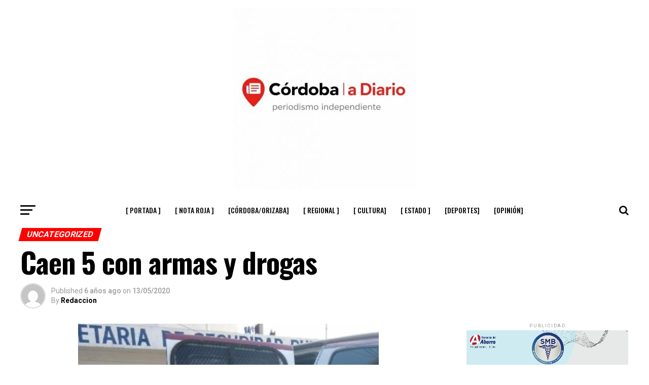

--- FILE ---
content_type: text/html; charset=UTF-8
request_url: https://www.cordobaadiario.com/caen-5-con-armas-y-drogas/
body_size: 32575
content:
<!DOCTYPE html>
<html lang="es">
<head>
<meta charset="UTF-8" >
<meta name="viewport" id="viewport" content="width=device-width, initial-scale=1.0, maximum-scale=1.0, minimum-scale=1.0, user-scalable=no" />
<link rel="pingback" href="https://www.cordobaadiario.com/xmlrpc.php" />
<meta property="og:type" content="article" />
					<meta property="og:image" content="https://www.cordobaadiario.com/wp-content/uploads/2020/05/0150c488-5a6b-4c66-bb2a-54e2408bcb64.jpg" />
		<meta name="twitter:image" content="https://www.cordobaadiario.com/wp-content/uploads/2020/05/0150c488-5a6b-4c66-bb2a-54e2408bcb64.jpg" />
	<meta property="og:url" content="https://www.cordobaadiario.com/caen-5-con-armas-y-drogas/" />
<meta property="og:title" content="Caen 5 con armas y drogas" />
<meta property="og:description" content="Xalapa, Ver.- En hechos distintos, la Secretaría de Seguridad Pública (SSP) detuvo a cuatro adultos y un menor de edad por presuntos delitos contra la salud, robo de vehículo, portación ilegal de armas de fuego y tráfico de personas. A la altura de la localidad Aguilera, en Sayula de Alemán, oficiales intervinieron a Juan &#8220;N&#8221; [&hellip;]" />
<meta name="twitter:card" content="summary">
<meta name="twitter:url" content="https://www.cordobaadiario.com/caen-5-con-armas-y-drogas/">
<meta name="twitter:title" content="Caen 5 con armas y drogas">
<meta name="twitter:description" content="Xalapa, Ver.- En hechos distintos, la Secretaría de Seguridad Pública (SSP) detuvo a cuatro adultos y un menor de edad por presuntos delitos contra la salud, robo de vehículo, portación ilegal de armas de fuego y tráfico de personas. A la altura de la localidad Aguilera, en Sayula de Alemán, oficiales intervinieron a Juan &#8220;N&#8221; [&hellip;]">
<title>Caen 5 con armas y drogas &#8211; CórdobaaDiario</title>
<meta name='robots' content='max-image-preview:large' />
<link rel='dns-prefetch' href='//www.cordobaadiario.com' />
<link rel='dns-prefetch' href='//fonts.googleapis.com' />
<link rel="alternate" type="application/rss+xml" title="CórdobaaDiario &raquo; Feed" href="https://www.cordobaadiario.com/feed/" />
<link rel="alternate" type="application/rss+xml" title="CórdobaaDiario &raquo; RSS de los comentarios" href="https://www.cordobaadiario.com/comments/feed/" />
<link rel="alternate" type="application/rss+xml" title="CórdobaaDiario &raquo; Caen 5 con armas y drogas RSS de los comentarios" href="https://www.cordobaadiario.com/caen-5-con-armas-y-drogas/feed/" />
<link rel="alternate" title="oEmbed (JSON)" type="application/json+oembed" href="https://www.cordobaadiario.com/wp-json/oembed/1.0/embed?url=https%3A%2F%2Fwww.cordobaadiario.com%2Fcaen-5-con-armas-y-drogas%2F" />
<link rel="alternate" title="oEmbed (XML)" type="text/xml+oembed" href="https://www.cordobaadiario.com/wp-json/oembed/1.0/embed?url=https%3A%2F%2Fwww.cordobaadiario.com%2Fcaen-5-con-armas-y-drogas%2F&#038;format=xml" />
<style id='wp-img-auto-sizes-contain-inline-css' type='text/css'>
img:is([sizes=auto i],[sizes^="auto," i]){contain-intrinsic-size:3000px 1500px}
/*# sourceURL=wp-img-auto-sizes-contain-inline-css */
</style>
<style id='wp-block-paragraph-inline-css' type='text/css'>
.is-small-text{font-size:.875em}.is-regular-text{font-size:1em}.is-large-text{font-size:2.25em}.is-larger-text{font-size:3em}.has-drop-cap:not(:focus):first-letter{float:left;font-size:8.4em;font-style:normal;font-weight:100;line-height:.68;margin:.05em .1em 0 0;text-transform:uppercase}body.rtl .has-drop-cap:not(:focus):first-letter{float:none;margin-left:.1em}p.has-drop-cap.has-background{overflow:hidden}:root :where(p.has-background){padding:1.25em 2.375em}:where(p.has-text-color:not(.has-link-color)) a{color:inherit}p.has-text-align-left[style*="writing-mode:vertical-lr"],p.has-text-align-right[style*="writing-mode:vertical-rl"]{rotate:180deg}
/*# sourceURL=https://www.cordobaadiario.com/wp-includes/blocks/paragraph/style.min.css */
</style>
<style id='wp-emoji-styles-inline-css' type='text/css'>

	img.wp-smiley, img.emoji {
		display: inline !important;
		border: none !important;
		box-shadow: none !important;
		height: 1em !important;
		width: 1em !important;
		margin: 0 0.07em !important;
		vertical-align: -0.1em !important;
		background: none !important;
		padding: 0 !important;
	}
/*# sourceURL=wp-emoji-styles-inline-css */
</style>
<style id='wp-block-library-inline-css' type='text/css'>
:root{--wp-block-synced-color:#7a00df;--wp-block-synced-color--rgb:122,0,223;--wp-bound-block-color:var(--wp-block-synced-color);--wp-editor-canvas-background:#ddd;--wp-admin-theme-color:#007cba;--wp-admin-theme-color--rgb:0,124,186;--wp-admin-theme-color-darker-10:#006ba1;--wp-admin-theme-color-darker-10--rgb:0,107,160.5;--wp-admin-theme-color-darker-20:#005a87;--wp-admin-theme-color-darker-20--rgb:0,90,135;--wp-admin-border-width-focus:2px}@media (min-resolution:192dpi){:root{--wp-admin-border-width-focus:1.5px}}.wp-element-button{cursor:pointer}:root .has-very-light-gray-background-color{background-color:#eee}:root .has-very-dark-gray-background-color{background-color:#313131}:root .has-very-light-gray-color{color:#eee}:root .has-very-dark-gray-color{color:#313131}:root .has-vivid-green-cyan-to-vivid-cyan-blue-gradient-background{background:linear-gradient(135deg,#00d084,#0693e3)}:root .has-purple-crush-gradient-background{background:linear-gradient(135deg,#34e2e4,#4721fb 50%,#ab1dfe)}:root .has-hazy-dawn-gradient-background{background:linear-gradient(135deg,#faaca8,#dad0ec)}:root .has-subdued-olive-gradient-background{background:linear-gradient(135deg,#fafae1,#67a671)}:root .has-atomic-cream-gradient-background{background:linear-gradient(135deg,#fdd79a,#004a59)}:root .has-nightshade-gradient-background{background:linear-gradient(135deg,#330968,#31cdcf)}:root .has-midnight-gradient-background{background:linear-gradient(135deg,#020381,#2874fc)}:root{--wp--preset--font-size--normal:16px;--wp--preset--font-size--huge:42px}.has-regular-font-size{font-size:1em}.has-larger-font-size{font-size:2.625em}.has-normal-font-size{font-size:var(--wp--preset--font-size--normal)}.has-huge-font-size{font-size:var(--wp--preset--font-size--huge)}.has-text-align-center{text-align:center}.has-text-align-left{text-align:left}.has-text-align-right{text-align:right}.has-fit-text{white-space:nowrap!important}#end-resizable-editor-section{display:none}.aligncenter{clear:both}.items-justified-left{justify-content:flex-start}.items-justified-center{justify-content:center}.items-justified-right{justify-content:flex-end}.items-justified-space-between{justify-content:space-between}.screen-reader-text{border:0;clip-path:inset(50%);height:1px;margin:-1px;overflow:hidden;padding:0;position:absolute;width:1px;word-wrap:normal!important}.screen-reader-text:focus{background-color:#ddd;clip-path:none;color:#444;display:block;font-size:1em;height:auto;left:5px;line-height:normal;padding:15px 23px 14px;text-decoration:none;top:5px;width:auto;z-index:100000}html :where(.has-border-color){border-style:solid}html :where([style*=border-top-color]){border-top-style:solid}html :where([style*=border-right-color]){border-right-style:solid}html :where([style*=border-bottom-color]){border-bottom-style:solid}html :where([style*=border-left-color]){border-left-style:solid}html :where([style*=border-width]){border-style:solid}html :where([style*=border-top-width]){border-top-style:solid}html :where([style*=border-right-width]){border-right-style:solid}html :where([style*=border-bottom-width]){border-bottom-style:solid}html :where([style*=border-left-width]){border-left-style:solid}html :where(img[class*=wp-image-]){height:auto;max-width:100%}:where(figure){margin:0 0 1em}html :where(.is-position-sticky){--wp-admin--admin-bar--position-offset:var(--wp-admin--admin-bar--height,0px)}@media screen and (max-width:600px){html :where(.is-position-sticky){--wp-admin--admin-bar--position-offset:0px}}

/*# sourceURL=wp-block-library-inline-css */
</style><style id='wp-block-gallery-inline-css' type='text/css'>
.blocks-gallery-grid:not(.has-nested-images),.wp-block-gallery:not(.has-nested-images){display:flex;flex-wrap:wrap;list-style-type:none;margin:0;padding:0}.blocks-gallery-grid:not(.has-nested-images) .blocks-gallery-image,.blocks-gallery-grid:not(.has-nested-images) .blocks-gallery-item,.wp-block-gallery:not(.has-nested-images) .blocks-gallery-image,.wp-block-gallery:not(.has-nested-images) .blocks-gallery-item{display:flex;flex-direction:column;flex-grow:1;justify-content:center;margin:0 1em 1em 0;position:relative;width:calc(50% - 1em)}.blocks-gallery-grid:not(.has-nested-images) .blocks-gallery-image:nth-of-type(2n),.blocks-gallery-grid:not(.has-nested-images) .blocks-gallery-item:nth-of-type(2n),.wp-block-gallery:not(.has-nested-images) .blocks-gallery-image:nth-of-type(2n),.wp-block-gallery:not(.has-nested-images) .blocks-gallery-item:nth-of-type(2n){margin-right:0}.blocks-gallery-grid:not(.has-nested-images) .blocks-gallery-image figure,.blocks-gallery-grid:not(.has-nested-images) .blocks-gallery-item figure,.wp-block-gallery:not(.has-nested-images) .blocks-gallery-image figure,.wp-block-gallery:not(.has-nested-images) .blocks-gallery-item figure{align-items:flex-end;display:flex;height:100%;justify-content:flex-start;margin:0}.blocks-gallery-grid:not(.has-nested-images) .blocks-gallery-image img,.blocks-gallery-grid:not(.has-nested-images) .blocks-gallery-item img,.wp-block-gallery:not(.has-nested-images) .blocks-gallery-image img,.wp-block-gallery:not(.has-nested-images) .blocks-gallery-item img{display:block;height:auto;max-width:100%;width:auto}.blocks-gallery-grid:not(.has-nested-images) .blocks-gallery-image figcaption,.blocks-gallery-grid:not(.has-nested-images) .blocks-gallery-item figcaption,.wp-block-gallery:not(.has-nested-images) .blocks-gallery-image figcaption,.wp-block-gallery:not(.has-nested-images) .blocks-gallery-item figcaption{background:linear-gradient(0deg,#000000b3,#0000004d 70%,#0000);bottom:0;box-sizing:border-box;color:#fff;font-size:.8em;margin:0;max-height:100%;overflow:auto;padding:3em .77em .7em;position:absolute;text-align:center;width:100%;z-index:2}.blocks-gallery-grid:not(.has-nested-images) .blocks-gallery-image figcaption img,.blocks-gallery-grid:not(.has-nested-images) .blocks-gallery-item figcaption img,.wp-block-gallery:not(.has-nested-images) .blocks-gallery-image figcaption img,.wp-block-gallery:not(.has-nested-images) .blocks-gallery-item figcaption img{display:inline}.blocks-gallery-grid:not(.has-nested-images) figcaption,.wp-block-gallery:not(.has-nested-images) figcaption{flex-grow:1}.blocks-gallery-grid:not(.has-nested-images).is-cropped .blocks-gallery-image a,.blocks-gallery-grid:not(.has-nested-images).is-cropped .blocks-gallery-image img,.blocks-gallery-grid:not(.has-nested-images).is-cropped .blocks-gallery-item a,.blocks-gallery-grid:not(.has-nested-images).is-cropped .blocks-gallery-item img,.wp-block-gallery:not(.has-nested-images).is-cropped .blocks-gallery-image a,.wp-block-gallery:not(.has-nested-images).is-cropped .blocks-gallery-image img,.wp-block-gallery:not(.has-nested-images).is-cropped .blocks-gallery-item a,.wp-block-gallery:not(.has-nested-images).is-cropped .blocks-gallery-item img{flex:1;height:100%;object-fit:cover;width:100%}.blocks-gallery-grid:not(.has-nested-images).columns-1 .blocks-gallery-image,.blocks-gallery-grid:not(.has-nested-images).columns-1 .blocks-gallery-item,.wp-block-gallery:not(.has-nested-images).columns-1 .blocks-gallery-image,.wp-block-gallery:not(.has-nested-images).columns-1 .blocks-gallery-item{margin-right:0;width:100%}@media (min-width:600px){.blocks-gallery-grid:not(.has-nested-images).columns-3 .blocks-gallery-image,.blocks-gallery-grid:not(.has-nested-images).columns-3 .blocks-gallery-item,.wp-block-gallery:not(.has-nested-images).columns-3 .blocks-gallery-image,.wp-block-gallery:not(.has-nested-images).columns-3 .blocks-gallery-item{margin-right:1em;width:calc(33.33333% - .66667em)}.blocks-gallery-grid:not(.has-nested-images).columns-4 .blocks-gallery-image,.blocks-gallery-grid:not(.has-nested-images).columns-4 .blocks-gallery-item,.wp-block-gallery:not(.has-nested-images).columns-4 .blocks-gallery-image,.wp-block-gallery:not(.has-nested-images).columns-4 .blocks-gallery-item{margin-right:1em;width:calc(25% - .75em)}.blocks-gallery-grid:not(.has-nested-images).columns-5 .blocks-gallery-image,.blocks-gallery-grid:not(.has-nested-images).columns-5 .blocks-gallery-item,.wp-block-gallery:not(.has-nested-images).columns-5 .blocks-gallery-image,.wp-block-gallery:not(.has-nested-images).columns-5 .blocks-gallery-item{margin-right:1em;width:calc(20% - .8em)}.blocks-gallery-grid:not(.has-nested-images).columns-6 .blocks-gallery-image,.blocks-gallery-grid:not(.has-nested-images).columns-6 .blocks-gallery-item,.wp-block-gallery:not(.has-nested-images).columns-6 .blocks-gallery-image,.wp-block-gallery:not(.has-nested-images).columns-6 .blocks-gallery-item{margin-right:1em;width:calc(16.66667% - .83333em)}.blocks-gallery-grid:not(.has-nested-images).columns-7 .blocks-gallery-image,.blocks-gallery-grid:not(.has-nested-images).columns-7 .blocks-gallery-item,.wp-block-gallery:not(.has-nested-images).columns-7 .blocks-gallery-image,.wp-block-gallery:not(.has-nested-images).columns-7 .blocks-gallery-item{margin-right:1em;width:calc(14.28571% - .85714em)}.blocks-gallery-grid:not(.has-nested-images).columns-8 .blocks-gallery-image,.blocks-gallery-grid:not(.has-nested-images).columns-8 .blocks-gallery-item,.wp-block-gallery:not(.has-nested-images).columns-8 .blocks-gallery-image,.wp-block-gallery:not(.has-nested-images).columns-8 .blocks-gallery-item{margin-right:1em;width:calc(12.5% - .875em)}.blocks-gallery-grid:not(.has-nested-images).columns-1 .blocks-gallery-image:nth-of-type(1n),.blocks-gallery-grid:not(.has-nested-images).columns-1 .blocks-gallery-item:nth-of-type(1n),.blocks-gallery-grid:not(.has-nested-images).columns-2 .blocks-gallery-image:nth-of-type(2n),.blocks-gallery-grid:not(.has-nested-images).columns-2 .blocks-gallery-item:nth-of-type(2n),.blocks-gallery-grid:not(.has-nested-images).columns-3 .blocks-gallery-image:nth-of-type(3n),.blocks-gallery-grid:not(.has-nested-images).columns-3 .blocks-gallery-item:nth-of-type(3n),.blocks-gallery-grid:not(.has-nested-images).columns-4 .blocks-gallery-image:nth-of-type(4n),.blocks-gallery-grid:not(.has-nested-images).columns-4 .blocks-gallery-item:nth-of-type(4n),.blocks-gallery-grid:not(.has-nested-images).columns-5 .blocks-gallery-image:nth-of-type(5n),.blocks-gallery-grid:not(.has-nested-images).columns-5 .blocks-gallery-item:nth-of-type(5n),.blocks-gallery-grid:not(.has-nested-images).columns-6 .blocks-gallery-image:nth-of-type(6n),.blocks-gallery-grid:not(.has-nested-images).columns-6 .blocks-gallery-item:nth-of-type(6n),.blocks-gallery-grid:not(.has-nested-images).columns-7 .blocks-gallery-image:nth-of-type(7n),.blocks-gallery-grid:not(.has-nested-images).columns-7 .blocks-gallery-item:nth-of-type(7n),.blocks-gallery-grid:not(.has-nested-images).columns-8 .blocks-gallery-image:nth-of-type(8n),.blocks-gallery-grid:not(.has-nested-images).columns-8 .blocks-gallery-item:nth-of-type(8n),.wp-block-gallery:not(.has-nested-images).columns-1 .blocks-gallery-image:nth-of-type(1n),.wp-block-gallery:not(.has-nested-images).columns-1 .blocks-gallery-item:nth-of-type(1n),.wp-block-gallery:not(.has-nested-images).columns-2 .blocks-gallery-image:nth-of-type(2n),.wp-block-gallery:not(.has-nested-images).columns-2 .blocks-gallery-item:nth-of-type(2n),.wp-block-gallery:not(.has-nested-images).columns-3 .blocks-gallery-image:nth-of-type(3n),.wp-block-gallery:not(.has-nested-images).columns-3 .blocks-gallery-item:nth-of-type(3n),.wp-block-gallery:not(.has-nested-images).columns-4 .blocks-gallery-image:nth-of-type(4n),.wp-block-gallery:not(.has-nested-images).columns-4 .blocks-gallery-item:nth-of-type(4n),.wp-block-gallery:not(.has-nested-images).columns-5 .blocks-gallery-image:nth-of-type(5n),.wp-block-gallery:not(.has-nested-images).columns-5 .blocks-gallery-item:nth-of-type(5n),.wp-block-gallery:not(.has-nested-images).columns-6 .blocks-gallery-image:nth-of-type(6n),.wp-block-gallery:not(.has-nested-images).columns-6 .blocks-gallery-item:nth-of-type(6n),.wp-block-gallery:not(.has-nested-images).columns-7 .blocks-gallery-image:nth-of-type(7n),.wp-block-gallery:not(.has-nested-images).columns-7 .blocks-gallery-item:nth-of-type(7n),.wp-block-gallery:not(.has-nested-images).columns-8 .blocks-gallery-image:nth-of-type(8n),.wp-block-gallery:not(.has-nested-images).columns-8 .blocks-gallery-item:nth-of-type(8n){margin-right:0}}.blocks-gallery-grid:not(.has-nested-images) .blocks-gallery-image:last-child,.blocks-gallery-grid:not(.has-nested-images) .blocks-gallery-item:last-child,.wp-block-gallery:not(.has-nested-images) .blocks-gallery-image:last-child,.wp-block-gallery:not(.has-nested-images) .blocks-gallery-item:last-child{margin-right:0}.blocks-gallery-grid:not(.has-nested-images).alignleft,.blocks-gallery-grid:not(.has-nested-images).alignright,.wp-block-gallery:not(.has-nested-images).alignleft,.wp-block-gallery:not(.has-nested-images).alignright{max-width:420px;width:100%}.blocks-gallery-grid:not(.has-nested-images).aligncenter .blocks-gallery-item figure,.wp-block-gallery:not(.has-nested-images).aligncenter .blocks-gallery-item figure{justify-content:center}.wp-block-gallery:not(.is-cropped) .blocks-gallery-item{align-self:flex-start}figure.wp-block-gallery.has-nested-images{align-items:normal}.wp-block-gallery.has-nested-images figure.wp-block-image:not(#individual-image){margin:0;width:calc(50% - var(--wp--style--unstable-gallery-gap, 16px)/2)}.wp-block-gallery.has-nested-images figure.wp-block-image{box-sizing:border-box;display:flex;flex-direction:column;flex-grow:1;justify-content:center;max-width:100%;position:relative}.wp-block-gallery.has-nested-images figure.wp-block-image>a,.wp-block-gallery.has-nested-images figure.wp-block-image>div{flex-direction:column;flex-grow:1;margin:0}.wp-block-gallery.has-nested-images figure.wp-block-image img{display:block;height:auto;max-width:100%!important;width:auto}.wp-block-gallery.has-nested-images figure.wp-block-image figcaption,.wp-block-gallery.has-nested-images figure.wp-block-image:has(figcaption):before{bottom:0;left:0;max-height:100%;position:absolute;right:0}.wp-block-gallery.has-nested-images figure.wp-block-image:has(figcaption):before{backdrop-filter:blur(3px);content:"";height:100%;-webkit-mask-image:linear-gradient(0deg,#000 20%,#0000);mask-image:linear-gradient(0deg,#000 20%,#0000);max-height:40%;pointer-events:none}.wp-block-gallery.has-nested-images figure.wp-block-image figcaption{box-sizing:border-box;color:#fff;font-size:13px;margin:0;overflow:auto;padding:1em;text-align:center;text-shadow:0 0 1.5px #000}.wp-block-gallery.has-nested-images figure.wp-block-image figcaption::-webkit-scrollbar{height:12px;width:12px}.wp-block-gallery.has-nested-images figure.wp-block-image figcaption::-webkit-scrollbar-track{background-color:initial}.wp-block-gallery.has-nested-images figure.wp-block-image figcaption::-webkit-scrollbar-thumb{background-clip:padding-box;background-color:initial;border:3px solid #0000;border-radius:8px}.wp-block-gallery.has-nested-images figure.wp-block-image figcaption:focus-within::-webkit-scrollbar-thumb,.wp-block-gallery.has-nested-images figure.wp-block-image figcaption:focus::-webkit-scrollbar-thumb,.wp-block-gallery.has-nested-images figure.wp-block-image figcaption:hover::-webkit-scrollbar-thumb{background-color:#fffc}.wp-block-gallery.has-nested-images figure.wp-block-image figcaption{scrollbar-color:#0000 #0000;scrollbar-gutter:stable both-edges;scrollbar-width:thin}.wp-block-gallery.has-nested-images figure.wp-block-image figcaption:focus,.wp-block-gallery.has-nested-images figure.wp-block-image figcaption:focus-within,.wp-block-gallery.has-nested-images figure.wp-block-image figcaption:hover{scrollbar-color:#fffc #0000}.wp-block-gallery.has-nested-images figure.wp-block-image figcaption{will-change:transform}@media (hover:none){.wp-block-gallery.has-nested-images figure.wp-block-image figcaption{scrollbar-color:#fffc #0000}}.wp-block-gallery.has-nested-images figure.wp-block-image figcaption{background:linear-gradient(0deg,#0006,#0000)}.wp-block-gallery.has-nested-images figure.wp-block-image figcaption img{display:inline}.wp-block-gallery.has-nested-images figure.wp-block-image figcaption a{color:inherit}.wp-block-gallery.has-nested-images figure.wp-block-image.has-custom-border img{box-sizing:border-box}.wp-block-gallery.has-nested-images figure.wp-block-image.has-custom-border>a,.wp-block-gallery.has-nested-images figure.wp-block-image.has-custom-border>div,.wp-block-gallery.has-nested-images figure.wp-block-image.is-style-rounded>a,.wp-block-gallery.has-nested-images figure.wp-block-image.is-style-rounded>div{flex:1 1 auto}.wp-block-gallery.has-nested-images figure.wp-block-image.has-custom-border figcaption,.wp-block-gallery.has-nested-images figure.wp-block-image.is-style-rounded figcaption{background:none;color:inherit;flex:initial;margin:0;padding:10px 10px 9px;position:relative;text-shadow:none}.wp-block-gallery.has-nested-images figure.wp-block-image.has-custom-border:before,.wp-block-gallery.has-nested-images figure.wp-block-image.is-style-rounded:before{content:none}.wp-block-gallery.has-nested-images figcaption{flex-basis:100%;flex-grow:1;text-align:center}.wp-block-gallery.has-nested-images:not(.is-cropped) figure.wp-block-image:not(#individual-image){margin-bottom:auto;margin-top:0}.wp-block-gallery.has-nested-images.is-cropped figure.wp-block-image:not(#individual-image){align-self:inherit}.wp-block-gallery.has-nested-images.is-cropped figure.wp-block-image:not(#individual-image)>a,.wp-block-gallery.has-nested-images.is-cropped figure.wp-block-image:not(#individual-image)>div:not(.components-drop-zone){display:flex}.wp-block-gallery.has-nested-images.is-cropped figure.wp-block-image:not(#individual-image) a,.wp-block-gallery.has-nested-images.is-cropped figure.wp-block-image:not(#individual-image) img{flex:1 0 0%;height:100%;object-fit:cover;width:100%}.wp-block-gallery.has-nested-images.columns-1 figure.wp-block-image:not(#individual-image){width:100%}@media (min-width:600px){.wp-block-gallery.has-nested-images.columns-3 figure.wp-block-image:not(#individual-image){width:calc(33.33333% - var(--wp--style--unstable-gallery-gap, 16px)*.66667)}.wp-block-gallery.has-nested-images.columns-4 figure.wp-block-image:not(#individual-image){width:calc(25% - var(--wp--style--unstable-gallery-gap, 16px)*.75)}.wp-block-gallery.has-nested-images.columns-5 figure.wp-block-image:not(#individual-image){width:calc(20% - var(--wp--style--unstable-gallery-gap, 16px)*.8)}.wp-block-gallery.has-nested-images.columns-6 figure.wp-block-image:not(#individual-image){width:calc(16.66667% - var(--wp--style--unstable-gallery-gap, 16px)*.83333)}.wp-block-gallery.has-nested-images.columns-7 figure.wp-block-image:not(#individual-image){width:calc(14.28571% - var(--wp--style--unstable-gallery-gap, 16px)*.85714)}.wp-block-gallery.has-nested-images.columns-8 figure.wp-block-image:not(#individual-image){width:calc(12.5% - var(--wp--style--unstable-gallery-gap, 16px)*.875)}.wp-block-gallery.has-nested-images.columns-default figure.wp-block-image:not(#individual-image){width:calc(33.33% - var(--wp--style--unstable-gallery-gap, 16px)*.66667)}.wp-block-gallery.has-nested-images.columns-default figure.wp-block-image:not(#individual-image):first-child:nth-last-child(2),.wp-block-gallery.has-nested-images.columns-default figure.wp-block-image:not(#individual-image):first-child:nth-last-child(2)~figure.wp-block-image:not(#individual-image){width:calc(50% - var(--wp--style--unstable-gallery-gap, 16px)*.5)}.wp-block-gallery.has-nested-images.columns-default figure.wp-block-image:not(#individual-image):first-child:last-child{width:100%}}.wp-block-gallery.has-nested-images.alignleft,.wp-block-gallery.has-nested-images.alignright{max-width:420px;width:100%}.wp-block-gallery.has-nested-images.aligncenter{justify-content:center}
/*# sourceURL=https://www.cordobaadiario.com/wp-includes/blocks/gallery/style.min.css */
</style>
<style id='wp-block-quote-inline-css' type='text/css'>
.wp-block-quote{box-sizing:border-box;overflow-wrap:break-word}.wp-block-quote.is-large:where(:not(.is-style-plain)),.wp-block-quote.is-style-large:where(:not(.is-style-plain)){margin-bottom:1em;padding:0 1em}.wp-block-quote.is-large:where(:not(.is-style-plain)) p,.wp-block-quote.is-style-large:where(:not(.is-style-plain)) p{font-size:1.5em;font-style:italic;line-height:1.6}.wp-block-quote.is-large:where(:not(.is-style-plain)) cite,.wp-block-quote.is-large:where(:not(.is-style-plain)) footer,.wp-block-quote.is-style-large:where(:not(.is-style-plain)) cite,.wp-block-quote.is-style-large:where(:not(.is-style-plain)) footer{font-size:1.125em;text-align:right}.wp-block-quote>cite{display:block}
/*# sourceURL=https://www.cordobaadiario.com/wp-includes/blocks/quote/style.min.css */
</style>
<style id='global-styles-inline-css' type='text/css'>
:root{--wp--preset--aspect-ratio--square: 1;--wp--preset--aspect-ratio--4-3: 4/3;--wp--preset--aspect-ratio--3-4: 3/4;--wp--preset--aspect-ratio--3-2: 3/2;--wp--preset--aspect-ratio--2-3: 2/3;--wp--preset--aspect-ratio--16-9: 16/9;--wp--preset--aspect-ratio--9-16: 9/16;--wp--preset--color--black: #000000;--wp--preset--color--cyan-bluish-gray: #abb8c3;--wp--preset--color--white: #ffffff;--wp--preset--color--pale-pink: #f78da7;--wp--preset--color--vivid-red: #cf2e2e;--wp--preset--color--luminous-vivid-orange: #ff6900;--wp--preset--color--luminous-vivid-amber: #fcb900;--wp--preset--color--light-green-cyan: #7bdcb5;--wp--preset--color--vivid-green-cyan: #00d084;--wp--preset--color--pale-cyan-blue: #8ed1fc;--wp--preset--color--vivid-cyan-blue: #0693e3;--wp--preset--color--vivid-purple: #9b51e0;--wp--preset--color--: #444;--wp--preset--gradient--vivid-cyan-blue-to-vivid-purple: linear-gradient(135deg,rgb(6,147,227) 0%,rgb(155,81,224) 100%);--wp--preset--gradient--light-green-cyan-to-vivid-green-cyan: linear-gradient(135deg,rgb(122,220,180) 0%,rgb(0,208,130) 100%);--wp--preset--gradient--luminous-vivid-amber-to-luminous-vivid-orange: linear-gradient(135deg,rgb(252,185,0) 0%,rgb(255,105,0) 100%);--wp--preset--gradient--luminous-vivid-orange-to-vivid-red: linear-gradient(135deg,rgb(255,105,0) 0%,rgb(207,46,46) 100%);--wp--preset--gradient--very-light-gray-to-cyan-bluish-gray: linear-gradient(135deg,rgb(238,238,238) 0%,rgb(169,184,195) 100%);--wp--preset--gradient--cool-to-warm-spectrum: linear-gradient(135deg,rgb(74,234,220) 0%,rgb(151,120,209) 20%,rgb(207,42,186) 40%,rgb(238,44,130) 60%,rgb(251,105,98) 80%,rgb(254,248,76) 100%);--wp--preset--gradient--blush-light-purple: linear-gradient(135deg,rgb(255,206,236) 0%,rgb(152,150,240) 100%);--wp--preset--gradient--blush-bordeaux: linear-gradient(135deg,rgb(254,205,165) 0%,rgb(254,45,45) 50%,rgb(107,0,62) 100%);--wp--preset--gradient--luminous-dusk: linear-gradient(135deg,rgb(255,203,112) 0%,rgb(199,81,192) 50%,rgb(65,88,208) 100%);--wp--preset--gradient--pale-ocean: linear-gradient(135deg,rgb(255,245,203) 0%,rgb(182,227,212) 50%,rgb(51,167,181) 100%);--wp--preset--gradient--electric-grass: linear-gradient(135deg,rgb(202,248,128) 0%,rgb(113,206,126) 100%);--wp--preset--gradient--midnight: linear-gradient(135deg,rgb(2,3,129) 0%,rgb(40,116,252) 100%);--wp--preset--font-size--small: 13px;--wp--preset--font-size--medium: 20px;--wp--preset--font-size--large: 36px;--wp--preset--font-size--x-large: 42px;--wp--preset--spacing--20: 0.44rem;--wp--preset--spacing--30: 0.67rem;--wp--preset--spacing--40: 1rem;--wp--preset--spacing--50: 1.5rem;--wp--preset--spacing--60: 2.25rem;--wp--preset--spacing--70: 3.38rem;--wp--preset--spacing--80: 5.06rem;--wp--preset--shadow--natural: 6px 6px 9px rgba(0, 0, 0, 0.2);--wp--preset--shadow--deep: 12px 12px 50px rgba(0, 0, 0, 0.4);--wp--preset--shadow--sharp: 6px 6px 0px rgba(0, 0, 0, 0.2);--wp--preset--shadow--outlined: 6px 6px 0px -3px rgb(255, 255, 255), 6px 6px rgb(0, 0, 0);--wp--preset--shadow--crisp: 6px 6px 0px rgb(0, 0, 0);}:where(.is-layout-flex){gap: 0.5em;}:where(.is-layout-grid){gap: 0.5em;}body .is-layout-flex{display: flex;}.is-layout-flex{flex-wrap: wrap;align-items: center;}.is-layout-flex > :is(*, div){margin: 0;}body .is-layout-grid{display: grid;}.is-layout-grid > :is(*, div){margin: 0;}:where(.wp-block-columns.is-layout-flex){gap: 2em;}:where(.wp-block-columns.is-layout-grid){gap: 2em;}:where(.wp-block-post-template.is-layout-flex){gap: 1.25em;}:where(.wp-block-post-template.is-layout-grid){gap: 1.25em;}.has-black-color{color: var(--wp--preset--color--black) !important;}.has-cyan-bluish-gray-color{color: var(--wp--preset--color--cyan-bluish-gray) !important;}.has-white-color{color: var(--wp--preset--color--white) !important;}.has-pale-pink-color{color: var(--wp--preset--color--pale-pink) !important;}.has-vivid-red-color{color: var(--wp--preset--color--vivid-red) !important;}.has-luminous-vivid-orange-color{color: var(--wp--preset--color--luminous-vivid-orange) !important;}.has-luminous-vivid-amber-color{color: var(--wp--preset--color--luminous-vivid-amber) !important;}.has-light-green-cyan-color{color: var(--wp--preset--color--light-green-cyan) !important;}.has-vivid-green-cyan-color{color: var(--wp--preset--color--vivid-green-cyan) !important;}.has-pale-cyan-blue-color{color: var(--wp--preset--color--pale-cyan-blue) !important;}.has-vivid-cyan-blue-color{color: var(--wp--preset--color--vivid-cyan-blue) !important;}.has-vivid-purple-color{color: var(--wp--preset--color--vivid-purple) !important;}.has-black-background-color{background-color: var(--wp--preset--color--black) !important;}.has-cyan-bluish-gray-background-color{background-color: var(--wp--preset--color--cyan-bluish-gray) !important;}.has-white-background-color{background-color: var(--wp--preset--color--white) !important;}.has-pale-pink-background-color{background-color: var(--wp--preset--color--pale-pink) !important;}.has-vivid-red-background-color{background-color: var(--wp--preset--color--vivid-red) !important;}.has-luminous-vivid-orange-background-color{background-color: var(--wp--preset--color--luminous-vivid-orange) !important;}.has-luminous-vivid-amber-background-color{background-color: var(--wp--preset--color--luminous-vivid-amber) !important;}.has-light-green-cyan-background-color{background-color: var(--wp--preset--color--light-green-cyan) !important;}.has-vivid-green-cyan-background-color{background-color: var(--wp--preset--color--vivid-green-cyan) !important;}.has-pale-cyan-blue-background-color{background-color: var(--wp--preset--color--pale-cyan-blue) !important;}.has-vivid-cyan-blue-background-color{background-color: var(--wp--preset--color--vivid-cyan-blue) !important;}.has-vivid-purple-background-color{background-color: var(--wp--preset--color--vivid-purple) !important;}.has-black-border-color{border-color: var(--wp--preset--color--black) !important;}.has-cyan-bluish-gray-border-color{border-color: var(--wp--preset--color--cyan-bluish-gray) !important;}.has-white-border-color{border-color: var(--wp--preset--color--white) !important;}.has-pale-pink-border-color{border-color: var(--wp--preset--color--pale-pink) !important;}.has-vivid-red-border-color{border-color: var(--wp--preset--color--vivid-red) !important;}.has-luminous-vivid-orange-border-color{border-color: var(--wp--preset--color--luminous-vivid-orange) !important;}.has-luminous-vivid-amber-border-color{border-color: var(--wp--preset--color--luminous-vivid-amber) !important;}.has-light-green-cyan-border-color{border-color: var(--wp--preset--color--light-green-cyan) !important;}.has-vivid-green-cyan-border-color{border-color: var(--wp--preset--color--vivid-green-cyan) !important;}.has-pale-cyan-blue-border-color{border-color: var(--wp--preset--color--pale-cyan-blue) !important;}.has-vivid-cyan-blue-border-color{border-color: var(--wp--preset--color--vivid-cyan-blue) !important;}.has-vivid-purple-border-color{border-color: var(--wp--preset--color--vivid-purple) !important;}.has-vivid-cyan-blue-to-vivid-purple-gradient-background{background: var(--wp--preset--gradient--vivid-cyan-blue-to-vivid-purple) !important;}.has-light-green-cyan-to-vivid-green-cyan-gradient-background{background: var(--wp--preset--gradient--light-green-cyan-to-vivid-green-cyan) !important;}.has-luminous-vivid-amber-to-luminous-vivid-orange-gradient-background{background: var(--wp--preset--gradient--luminous-vivid-amber-to-luminous-vivid-orange) !important;}.has-luminous-vivid-orange-to-vivid-red-gradient-background{background: var(--wp--preset--gradient--luminous-vivid-orange-to-vivid-red) !important;}.has-very-light-gray-to-cyan-bluish-gray-gradient-background{background: var(--wp--preset--gradient--very-light-gray-to-cyan-bluish-gray) !important;}.has-cool-to-warm-spectrum-gradient-background{background: var(--wp--preset--gradient--cool-to-warm-spectrum) !important;}.has-blush-light-purple-gradient-background{background: var(--wp--preset--gradient--blush-light-purple) !important;}.has-blush-bordeaux-gradient-background{background: var(--wp--preset--gradient--blush-bordeaux) !important;}.has-luminous-dusk-gradient-background{background: var(--wp--preset--gradient--luminous-dusk) !important;}.has-pale-ocean-gradient-background{background: var(--wp--preset--gradient--pale-ocean) !important;}.has-electric-grass-gradient-background{background: var(--wp--preset--gradient--electric-grass) !important;}.has-midnight-gradient-background{background: var(--wp--preset--gradient--midnight) !important;}.has-small-font-size{font-size: var(--wp--preset--font-size--small) !important;}.has-medium-font-size{font-size: var(--wp--preset--font-size--medium) !important;}.has-large-font-size{font-size: var(--wp--preset--font-size--large) !important;}.has-x-large-font-size{font-size: var(--wp--preset--font-size--x-large) !important;}
/*# sourceURL=global-styles-inline-css */
</style>
<style id='core-block-supports-inline-css' type='text/css'>
.wp-block-gallery.wp-block-gallery-1{--wp--style--unstable-gallery-gap:var( --wp--style--gallery-gap-default, var( --gallery-block--gutter-size, var( --wp--style--block-gap, 0.5em ) ) );gap:var( --wp--style--gallery-gap-default, var( --gallery-block--gutter-size, var( --wp--style--block-gap, 0.5em ) ) );}
/*# sourceURL=core-block-supports-inline-css */
</style>

<style id='classic-theme-styles-inline-css' type='text/css'>
/*! This file is auto-generated */
.wp-block-button__link{color:#fff;background-color:#32373c;border-radius:9999px;box-shadow:none;text-decoration:none;padding:calc(.667em + 2px) calc(1.333em + 2px);font-size:1.125em}.wp-block-file__button{background:#32373c;color:#fff;text-decoration:none}
/*# sourceURL=/wp-includes/css/classic-themes.min.css */
</style>
<link rel='stylesheet' id='mvp-custom-style-css' href='https://www.cordobaadiario.com/wp-content/themes/zox-news/style.css?ver=6.9' type='text/css' media='all' />
<style id='mvp-custom-style-inline-css' type='text/css'>


#mvp-wallpaper {
	background: url() no-repeat 50% 0;
	}

#mvp-foot-copy a {
	color: #0be6af;
	}

#mvp-content-main p a,
.mvp-post-add-main p a {
	box-shadow: inset 0 -4px 0 #0be6af;
	}

#mvp-content-main p a:hover,
.mvp-post-add-main p a:hover {
	background: #0be6af;
	}

a,
a:visited,
.post-info-name a,
.woocommerce .woocommerce-breadcrumb a {
	color: #ff005b;
	}

#mvp-side-wrap a:hover {
	color: #ff005b;
	}

.mvp-fly-top:hover,
.mvp-vid-box-wrap,
ul.mvp-soc-mob-list li.mvp-soc-mob-com {
	background: #0be6af;
	}

nav.mvp-fly-nav-menu ul li.menu-item-has-children:after,
.mvp-feat1-left-wrap span.mvp-cd-cat,
.mvp-widget-feat1-top-story span.mvp-cd-cat,
.mvp-widget-feat2-left-cont span.mvp-cd-cat,
.mvp-widget-dark-feat span.mvp-cd-cat,
.mvp-widget-dark-sub span.mvp-cd-cat,
.mvp-vid-wide-text span.mvp-cd-cat,
.mvp-feat2-top-text span.mvp-cd-cat,
.mvp-feat3-main-story span.mvp-cd-cat,
.mvp-feat3-sub-text span.mvp-cd-cat,
.mvp-feat4-main-text span.mvp-cd-cat,
.woocommerce-message:before,
.woocommerce-info:before,
.woocommerce-message:before {
	color: #0be6af;
	}

#searchform input,
.mvp-authors-name {
	border-bottom: 1px solid #0be6af;
	}

.mvp-fly-top:hover {
	border-top: 1px solid #0be6af;
	border-left: 1px solid #0be6af;
	border-bottom: 1px solid #0be6af;
	}

.woocommerce .widget_price_filter .ui-slider .ui-slider-handle,
.woocommerce #respond input#submit.alt,
.woocommerce a.button.alt,
.woocommerce button.button.alt,
.woocommerce input.button.alt,
.woocommerce #respond input#submit.alt:hover,
.woocommerce a.button.alt:hover,
.woocommerce button.button.alt:hover,
.woocommerce input.button.alt:hover {
	background-color: #0be6af;
	}

.woocommerce-error,
.woocommerce-info,
.woocommerce-message {
	border-top-color: #0be6af;
	}

ul.mvp-feat1-list-buts li.active span.mvp-feat1-list-but,
span.mvp-widget-home-title,
span.mvp-post-cat,
span.mvp-feat1-pop-head {
	background: #ff0000;
	}

.woocommerce span.onsale {
	background-color: #ff0000;
	}

.mvp-widget-feat2-side-more-but,
.woocommerce .star-rating span:before,
span.mvp-prev-next-label,
.mvp-cat-date-wrap .sticky {
	color: #ff0000 !important;
	}

#mvp-main-nav-top,
#mvp-fly-wrap,
.mvp-soc-mob-right,
#mvp-main-nav-small-cont {
	background: #ffffff;
	}

#mvp-main-nav-small .mvp-fly-but-wrap span,
#mvp-main-nav-small .mvp-search-but-wrap span,
.mvp-nav-top-left .mvp-fly-but-wrap span,
#mvp-fly-wrap .mvp-fly-but-wrap span {
	background: #555555;
	}

.mvp-nav-top-right .mvp-nav-search-but,
span.mvp-fly-soc-head,
.mvp-soc-mob-right i,
#mvp-main-nav-small span.mvp-nav-search-but,
#mvp-main-nav-small .mvp-nav-menu ul li a  {
	color: #555555;
	}

#mvp-main-nav-small .mvp-nav-menu ul li.menu-item-has-children a:after {
	border-color: #555555 transparent transparent transparent;
	}

#mvp-nav-top-wrap span.mvp-nav-search-but:hover,
#mvp-main-nav-small span.mvp-nav-search-but:hover {
	color: #0be6af;
	}

#mvp-nav-top-wrap .mvp-fly-but-wrap:hover span,
#mvp-main-nav-small .mvp-fly-but-wrap:hover span,
span.mvp-woo-cart-num:hover {
	background: #0be6af;
	}

#mvp-main-nav-bot-cont {
	background: #ffffff;
	}

#mvp-nav-bot-wrap .mvp-fly-but-wrap span,
#mvp-nav-bot-wrap .mvp-search-but-wrap span {
	background: #0a0a0a;
	}

#mvp-nav-bot-wrap span.mvp-nav-search-but,
#mvp-nav-bot-wrap .mvp-nav-menu ul li a {
	color: #0a0a0a;
	}

#mvp-nav-bot-wrap .mvp-nav-menu ul li.menu-item-has-children a:after {
	border-color: #0a0a0a transparent transparent transparent;
	}

.mvp-nav-menu ul li:hover a {
	border-bottom: 5px solid #0be6af;
	}

#mvp-nav-bot-wrap .mvp-fly-but-wrap:hover span {
	background: #0be6af;
	}

#mvp-nav-bot-wrap span.mvp-nav-search-but:hover {
	color: #0be6af;
	}

body,
.mvp-feat1-feat-text p,
.mvp-feat2-top-text p,
.mvp-feat3-main-text p,
.mvp-feat3-sub-text p,
#searchform input,
.mvp-author-info-text,
span.mvp-post-excerpt,
.mvp-nav-menu ul li ul.sub-menu li a,
nav.mvp-fly-nav-menu ul li a,
.mvp-ad-label,
span.mvp-feat-caption,
.mvp-post-tags a,
.mvp-post-tags a:visited,
span.mvp-author-box-name a,
#mvp-author-box-text p,
.mvp-post-gallery-text p,
ul.mvp-soc-mob-list li span,
#comments,
h3#reply-title,
h2.comments,
#mvp-foot-copy p,
span.mvp-fly-soc-head,
.mvp-post-tags-header,
span.mvp-prev-next-label,
span.mvp-post-add-link-but,
#mvp-comments-button a,
#mvp-comments-button span.mvp-comment-but-text,
.woocommerce ul.product_list_widget span.product-title,
.woocommerce ul.product_list_widget li a,
.woocommerce #reviews #comments ol.commentlist li .comment-text p.meta,
.woocommerce div.product p.price,
.woocommerce div.product p.price ins,
.woocommerce div.product p.price del,
.woocommerce ul.products li.product .price del,
.woocommerce ul.products li.product .price ins,
.woocommerce ul.products li.product .price,
.woocommerce #respond input#submit,
.woocommerce a.button,
.woocommerce button.button,
.woocommerce input.button,
.woocommerce .widget_price_filter .price_slider_amount .button,
.woocommerce span.onsale,
.woocommerce-review-link,
#woo-content p.woocommerce-result-count,
.woocommerce div.product .woocommerce-tabs ul.tabs li a,
a.mvp-inf-more-but,
span.mvp-cont-read-but,
span.mvp-cd-cat,
span.mvp-cd-date,
.mvp-feat4-main-text p,
span.mvp-woo-cart-num,
span.mvp-widget-home-title2,
.wp-caption,
#mvp-content-main p.wp-caption-text,
.gallery-caption,
.mvp-post-add-main p.wp-caption-text,
#bbpress-forums,
#bbpress-forums p,
.protected-post-form input,
#mvp-feat6-text p {
	font-family: 'Roboto', sans-serif;
	}

.mvp-blog-story-text p,
span.mvp-author-page-desc,
#mvp-404 p,
.mvp-widget-feat1-bot-text p,
.mvp-widget-feat2-left-text p,
.mvp-flex-story-text p,
.mvp-search-text p,
#mvp-content-main p,
.mvp-post-add-main p,
#mvp-content-main ul li,
#mvp-content-main ol li,
.rwp-summary,
.rwp-u-review__comment,
.mvp-feat5-mid-main-text p,
.mvp-feat5-small-main-text p,
#mvp-content-main .wp-block-button__link,
.wp-block-audio figcaption,
.wp-block-video figcaption,
.wp-block-embed figcaption,
.wp-block-verse pre,
pre.wp-block-verse {
	font-family: 'PT Serif', sans-serif;
	}

.mvp-nav-menu ul li a,
#mvp-foot-menu ul li a {
	font-family: 'Oswald', sans-serif;
	}


.mvp-feat1-sub-text h2,
.mvp-feat1-pop-text h2,
.mvp-feat1-list-text h2,
.mvp-widget-feat1-top-text h2,
.mvp-widget-feat1-bot-text h2,
.mvp-widget-dark-feat-text h2,
.mvp-widget-dark-sub-text h2,
.mvp-widget-feat2-left-text h2,
.mvp-widget-feat2-right-text h2,
.mvp-blog-story-text h2,
.mvp-flex-story-text h2,
.mvp-vid-wide-more-text p,
.mvp-prev-next-text p,
.mvp-related-text,
.mvp-post-more-text p,
h2.mvp-authors-latest a,
.mvp-feat2-bot-text h2,
.mvp-feat3-sub-text h2,
.mvp-feat3-main-text h2,
.mvp-feat4-main-text h2,
.mvp-feat5-text h2,
.mvp-feat5-mid-main-text h2,
.mvp-feat5-small-main-text h2,
.mvp-feat5-mid-sub-text h2,
#mvp-feat6-text h2,
.alp-related-posts-wrapper .alp-related-post .post-title {
	font-family: 'Oswald', sans-serif;
	}

.mvp-feat2-top-text h2,
.mvp-feat1-feat-text h2,
h1.mvp-post-title,
h1.mvp-post-title-wide,
.mvp-drop-nav-title h4,
#mvp-content-main blockquote p,
.mvp-post-add-main blockquote p,
#mvp-content-main p.has-large-font-size,
#mvp-404 h1,
#woo-content h1.page-title,
.woocommerce div.product .product_title,
.woocommerce ul.products li.product h3,
.alp-related-posts .current .post-title {
	font-family: 'Oswald', sans-serif;
	}

span.mvp-feat1-pop-head,
.mvp-feat1-pop-text:before,
span.mvp-feat1-list-but,
span.mvp-widget-home-title,
.mvp-widget-feat2-side-more,
span.mvp-post-cat,
span.mvp-page-head,
h1.mvp-author-top-head,
.mvp-authors-name,
#mvp-content-main h1,
#mvp-content-main h2,
#mvp-content-main h3,
#mvp-content-main h4,
#mvp-content-main h5,
#mvp-content-main h6,
.woocommerce .related h2,
.woocommerce div.product .woocommerce-tabs .panel h2,
.woocommerce div.product .product_title,
.mvp-feat5-side-list .mvp-feat1-list-img:after {
	font-family: 'Roboto', sans-serif;
	}

	

	span.mvp-nav-soc-but,
	ul.mvp-fly-soc-list li a,
	span.mvp-woo-cart-num {
		background: rgba(0,0,0,.8);
		}
	span.mvp-woo-cart-icon {
		color: rgba(0,0,0,.8);
		}
	nav.mvp-fly-nav-menu ul li,
	nav.mvp-fly-nav-menu ul li ul.sub-menu {
		border-top: 1px solid rgba(0,0,0,.1);
		}
	nav.mvp-fly-nav-menu ul li a {
		color: #000;
		}
	.mvp-drop-nav-title h4 {
		color: #000;
		}
		

	.mvp-nav-links {
		display: none;
		}
		

	@media screen and (max-width: 479px) {
		.single #mvp-content-body-top {
			max-height: 400px;
			}
		.single .mvp-cont-read-but-wrap {
			display: inline;
			}
		}
		

	.alp-advert {
		display: none;
	}
	.alp-related-posts-wrapper .alp-related-posts .current {
		margin: 0 0 10px;
	}
		
/*# sourceURL=mvp-custom-style-inline-css */
</style>
<link rel='stylesheet' id='mvp-reset-css' href='https://www.cordobaadiario.com/wp-content/themes/zox-news/css/reset.css?ver=6.9' type='text/css' media='all' />
<link rel='stylesheet' id='fontawesome-css' href='https://www.cordobaadiario.com/wp-content/themes/zox-news/font-awesome/css/font-awesome.css?ver=6.9' type='text/css' media='all' />
<link rel='stylesheet' id='mvp-fonts-css' href='//fonts.googleapis.com/css?family=Roboto%3A300%2C400%2C700%2C900%7COswald%3A400%2C700%7CAdvent+Pro%3A700%7COpen+Sans%3A700%7CAnton%3A400Oswald%3A100%2C200%2C300%2C400%2C500%2C600%2C700%2C800%2C900%7COswald%3A100%2C200%2C300%2C400%2C500%2C600%2C700%2C800%2C900%7CRoboto%3A100%2C200%2C300%2C400%2C500%2C600%2C700%2C800%2C900%7CRoboto%3A100%2C200%2C300%2C400%2C500%2C600%2C700%2C800%2C900%7CPT+Serif%3A100%2C200%2C300%2C400%2C500%2C600%2C700%2C800%2C900%7COswald%3A100%2C200%2C300%2C400%2C500%2C600%2C700%2C800%2C900%26subset%3Dlatin%2Clatin-ext%2Ccyrillic%2Ccyrillic-ext%2Cgreek-ext%2Cgreek%2Cvietnamese' type='text/css' media='all' />
<link rel='stylesheet' id='mvp-media-queries-css' href='https://www.cordobaadiario.com/wp-content/themes/zox-news/css/media-queries.css?ver=6.9' type='text/css' media='all' />
<script type="text/javascript" src="https://www.cordobaadiario.com/wp-includes/js/jquery/jquery.min.js?ver=3.7.1" id="jquery-core-js"></script>
<script type="text/javascript" src="https://www.cordobaadiario.com/wp-includes/js/jquery/jquery-migrate.min.js?ver=3.4.1" id="jquery-migrate-js"></script>
<link rel="https://api.w.org/" href="https://www.cordobaadiario.com/wp-json/" /><link rel="alternate" title="JSON" type="application/json" href="https://www.cordobaadiario.com/wp-json/wp/v2/posts/410" /><link rel="EditURI" type="application/rsd+xml" title="RSD" href="https://www.cordobaadiario.com/xmlrpc.php?rsd" />
<meta name="generator" content="WordPress 6.9" />
<link rel="canonical" href="https://www.cordobaadiario.com/caen-5-con-armas-y-drogas/" />
<link rel='shortlink' href='https://www.cordobaadiario.com/?p=410' />
<link rel="icon" href="https://www.cordobaadiario.com/wp-content/uploads/2026/01/cropped-613909500_1169354755186690_8594774468385721939_n-32x32.jpg" sizes="32x32" />
<link rel="icon" href="https://www.cordobaadiario.com/wp-content/uploads/2026/01/cropped-613909500_1169354755186690_8594774468385721939_n-192x192.jpg" sizes="192x192" />
<link rel="apple-touch-icon" href="https://www.cordobaadiario.com/wp-content/uploads/2026/01/cropped-613909500_1169354755186690_8594774468385721939_n-180x180.jpg" />
<meta name="msapplication-TileImage" content="https://www.cordobaadiario.com/wp-content/uploads/2026/01/cropped-613909500_1169354755186690_8594774468385721939_n-270x270.jpg" />
</head>
<body class="wp-singular post-template-default single single-post postid-410 single-format-standard wp-embed-responsive wp-theme-zox-news">
	<div id="mvp-fly-wrap">
	<div id="mvp-fly-menu-top" class="left relative">
		<div class="mvp-fly-top-out left relative">
			<div class="mvp-fly-top-in">
				<div id="mvp-fly-logo" class="left relative">
											<a href="https://www.cordobaadiario.com/"><img src="https://www.cordobaadiario.com/wp-content/uploads/2020/05/cropped-17359035_182222605615110_2160257034041287630_o-3.png" alt="CórdobaaDiario" data-rjs="2" /></a>
									</div><!--mvp-fly-logo-->
			</div><!--mvp-fly-top-in-->
			<div class="mvp-fly-but-wrap mvp-fly-but-menu mvp-fly-but-click">
				<span></span>
				<span></span>
				<span></span>
				<span></span>
			</div><!--mvp-fly-but-wrap-->
		</div><!--mvp-fly-top-out-->
	</div><!--mvp-fly-menu-top-->
	<div id="mvp-fly-menu-wrap">
		<nav class="mvp-fly-nav-menu left relative">
			<div class="menu"><ul>
<li class="page_item page-item-199"><a href="https://www.cordobaadiario.com/codigo-de-etica/">Código de Ética</a></li>
<li class="page_item page-item-9186"><a href="https://www.cordobaadiario.com/">Inicio</a></li>
<li class="page_item page-item-9200"><a href="https://www.cordobaadiario.com/politicas/">Políticas de Privacidad</a></li>
<li class="page_item page-item-192"><a href="https://www.cordobaadiario.com/quienes-somos/">Quiénes somos</a></li>
<li class="page_item page-item-197"><a href="https://www.cordobaadiario.com/ultimas-noticias/">Últimas Noticias</a></li>
</ul></div>
		</nav>
	</div><!--mvp-fly-menu-wrap-->
	<div id="mvp-fly-soc-wrap">
		<span class="mvp-fly-soc-head">Connect with us</span>
		<ul class="mvp-fly-soc-list left relative">
																										</ul>
	</div><!--mvp-fly-soc-wrap-->
</div><!--mvp-fly-wrap-->	<div id="mvp-site" class="left relative">
		<div id="mvp-search-wrap">
			<div id="mvp-search-box">
				<form method="get" id="searchform" action="https://www.cordobaadiario.com/">
	<input type="text" name="s" id="s" value="Search" onfocus='if (this.value == "Search") { this.value = ""; }' onblur='if (this.value == "") { this.value = "Search"; }' />
	<input type="hidden" id="searchsubmit" value="Search" />
</form>			</div><!--mvp-search-box-->
			<div class="mvp-search-but-wrap mvp-search-click">
				<span></span>
				<span></span>
			</div><!--mvp-search-but-wrap-->
		</div><!--mvp-search-wrap-->
				<div id="mvp-site-wall" class="left relative">
						<div id="mvp-site-main" class="left relative">
			<header id="mvp-main-head-wrap" class="left relative">
									<nav id="mvp-main-nav-wrap" class="left relative">
						<div id="mvp-main-nav-top" class="left relative">
							<div class="mvp-main-box">
								<div id="mvp-nav-top-wrap" class="left relative">
									<div class="mvp-nav-top-right-out left relative">
										<div class="mvp-nav-top-right-in">
											<div class="mvp-nav-top-cont left relative">
												<div class="mvp-nav-top-left-out relative">
													<div class="mvp-nav-top-left">
														<div class="mvp-nav-soc-wrap">
																																																																										</div><!--mvp-nav-soc-wrap-->
														<div class="mvp-fly-but-wrap mvp-fly-but-click left relative">
															<span></span>
															<span></span>
															<span></span>
															<span></span>
														</div><!--mvp-fly-but-wrap-->
													</div><!--mvp-nav-top-left-->
													<div class="mvp-nav-top-left-in">
														<div class="mvp-nav-top-mid left relative" itemscope itemtype="http://schema.org/Organization">
																															<a class="mvp-nav-logo-reg" itemprop="url" href="https://www.cordobaadiario.com/"><img itemprop="logo" src="https://www.cordobaadiario.com/wp-content/uploads/2026/01/cropped-613909500_1169354755186690_8594774468385721939_n-e1768439369182.jpg" alt="CórdobaaDiario" data-rjs="2" /></a>
																																														<a class="mvp-nav-logo-small" href="https://www.cordobaadiario.com/"><img src="https://www.cordobaadiario.com/wp-content/uploads/2020/05/cropped-17359035_182222605615110_2160257034041287630_o-3.png" alt="CórdobaaDiario" data-rjs="2" /></a>
																																														<h2 class="mvp-logo-title">CórdobaaDiario</h2>
																																														<div class="mvp-drop-nav-title left">
																	<h4>Caen 5 con armas y drogas</h4>
																</div><!--mvp-drop-nav-title-->
																													</div><!--mvp-nav-top-mid-->
													</div><!--mvp-nav-top-left-in-->
												</div><!--mvp-nav-top-left-out-->
											</div><!--mvp-nav-top-cont-->
										</div><!--mvp-nav-top-right-in-->
										<div class="mvp-nav-top-right">
																						<span class="mvp-nav-search-but fa fa-search fa-2 mvp-search-click"></span>
										</div><!--mvp-nav-top-right-->
									</div><!--mvp-nav-top-right-out-->
								</div><!--mvp-nav-top-wrap-->
							</div><!--mvp-main-box-->
						</div><!--mvp-main-nav-top-->
						<div id="mvp-main-nav-bot" class="left relative">
							<div id="mvp-main-nav-bot-cont" class="left">
								<div class="mvp-main-box">
									<div id="mvp-nav-bot-wrap" class="left">
										<div class="mvp-nav-bot-right-out left">
											<div class="mvp-nav-bot-right-in">
												<div class="mvp-nav-bot-cont left">
													<div class="mvp-nav-bot-left-out">
														<div class="mvp-nav-bot-left left relative">
															<div class="mvp-fly-but-wrap mvp-fly-but-click left relative">
																<span></span>
																<span></span>
																<span></span>
																<span></span>
															</div><!--mvp-fly-but-wrap-->
														</div><!--mvp-nav-bot-left-->
														<div class="mvp-nav-bot-left-in">
															<div class="mvp-nav-menu left">
																<div class="menu-menu-principal-container"><ul id="menu-menu-principal" class="menu"><li id="menu-item-9184" class="menu-item menu-item-type-custom menu-item-object-custom menu-item-home menu-item-9184"><a rel="privacy-policy" href="https://www.cordobaadiario.com/">[ PORTADA ]</a></li>
<li id="menu-item-177" class="mvp-mega-dropdown menu-item menu-item-type-taxonomy menu-item-object-category menu-item-177 mvp-mega-dropdown"><a href="https://www.cordobaadiario.com/category/nota-roja/">[ NOTA ROJA ]</a><div class="mvp-mega-dropdown"><div class="mvp-main-box"><ul class="mvp-mega-list"><li><a href="https://www.cordobaadiario.com/heridas-mujeres-al-derrapar-en-moto/"><div class="mvp-mega-img"><img width="400" height="240" src="https://www.cordobaadiario.com/wp-content/uploads/2026/01/bc2470f8-051f-4b66-a9ca-2927db128c92-md-400x240.jpg" class="attachment-mvp-mid-thumb size-mvp-mid-thumb wp-post-image" alt="" decoding="async" loading="lazy" srcset="https://www.cordobaadiario.com/wp-content/uploads/2026/01/bc2470f8-051f-4b66-a9ca-2927db128c92-md-400x240.jpg 400w, https://www.cordobaadiario.com/wp-content/uploads/2026/01/bc2470f8-051f-4b66-a9ca-2927db128c92-md-590x354.jpg 590w" sizes="auto, (max-width: 400px) 100vw, 400px" /></div><p>Heridas mujeres al derrapar en moto</p></a></li><li><a href="https://www.cordobaadiario.com/sofocan-incendio-de-llantas-y-desechos-automotrices/"><div class="mvp-mega-img"><img width="400" height="240" src="https://www.cordobaadiario.com/wp-content/uploads/2026/01/a4d827bc-ca8f-49ef-9b5f-0656a0b929dc-md-400x240.jpg" class="attachment-mvp-mid-thumb size-mvp-mid-thumb wp-post-image" alt="" decoding="async" loading="lazy" srcset="https://www.cordobaadiario.com/wp-content/uploads/2026/01/a4d827bc-ca8f-49ef-9b5f-0656a0b929dc-md-400x240.jpg 400w, https://www.cordobaadiario.com/wp-content/uploads/2026/01/a4d827bc-ca8f-49ef-9b5f-0656a0b929dc-md-590x354.jpg 590w" sizes="auto, (max-width: 400px) 100vw, 400px" /></div><p>Sofocan incendio de llantas y desechos automotrices</p></a></li><li><a href="https://www.cordobaadiario.com/muere-joven-tras-ser-atropellado-por-camioneta-que-se-dio-a-la-fuga/"><div class="mvp-mega-img"><img width="400" height="240" src="https://www.cordobaadiario.com/wp-content/uploads/2026/01/25f40788-3868-4c3a-8147-d9394009c336-400x240.png" class="attachment-mvp-mid-thumb size-mvp-mid-thumb wp-post-image" alt="" decoding="async" loading="lazy" srcset="https://www.cordobaadiario.com/wp-content/uploads/2026/01/25f40788-3868-4c3a-8147-d9394009c336-400x240.png 400w, https://www.cordobaadiario.com/wp-content/uploads/2026/01/25f40788-3868-4c3a-8147-d9394009c336-1000x600.png 1000w, https://www.cordobaadiario.com/wp-content/uploads/2026/01/25f40788-3868-4c3a-8147-d9394009c336-590x354.png 590w" sizes="auto, (max-width: 400px) 100vw, 400px" /></div><p>Muere joven tras ser atropellado por camioneta que se dio a la fuga</p></a></li><li><a href="https://www.cordobaadiario.com/mujer-pierde-la-vida-en-su-motocicleta/"><div class="mvp-mega-img"><img width="400" height="240" src="https://www.cordobaadiario.com/wp-content/uploads/2026/01/60350715-ffac-47f1-929d-97a20ac53413-400x240.jpg" class="attachment-mvp-mid-thumb size-mvp-mid-thumb wp-post-image" alt="" decoding="async" loading="lazy" srcset="https://www.cordobaadiario.com/wp-content/uploads/2026/01/60350715-ffac-47f1-929d-97a20ac53413-400x240.jpg 400w, https://www.cordobaadiario.com/wp-content/uploads/2026/01/60350715-ffac-47f1-929d-97a20ac53413-1000x600.jpg 1000w, https://www.cordobaadiario.com/wp-content/uploads/2026/01/60350715-ffac-47f1-929d-97a20ac53413-590x354.jpg 590w" sizes="auto, (max-width: 400px) 100vw, 400px" /></div><p>Mujer pierde la vida en su motocicleta</p></a></li><li><a href="https://www.cordobaadiario.com/peluquero-fue-hallado-muerto-ensabanado/"><div class="mvp-mega-img"><img width="400" height="240" src="https://www.cordobaadiario.com/wp-content/uploads/2026/01/7e769bd9-5f62-40e5-920a-f9573b42ca04-md-400x240.jpg" class="attachment-mvp-mid-thumb size-mvp-mid-thumb wp-post-image" alt="" decoding="async" loading="lazy" srcset="https://www.cordobaadiario.com/wp-content/uploads/2026/01/7e769bd9-5f62-40e5-920a-f9573b42ca04-md-400x240.jpg 400w, https://www.cordobaadiario.com/wp-content/uploads/2026/01/7e769bd9-5f62-40e5-920a-f9573b42ca04-md-590x354.jpg 590w" sizes="auto, (max-width: 400px) 100vw, 400px" /></div><p>Peluquero fue hallado muerto ensabanado</p></a></li></ul></div></div></li>
<li id="menu-item-176" class="mvp-mega-dropdown menu-item menu-item-type-taxonomy menu-item-object-category menu-item-176 mvp-mega-dropdown"><a href="https://www.cordobaadiario.com/category/local/">[CÓRDOBA/ORIZABA]</a><div class="mvp-mega-dropdown"><div class="mvp-main-box"><ul class="mvp-mega-list"><li><a href="https://www.cordobaadiario.com/inicia-talleres-la-estancia-nuestras-raices/"><div class="mvp-mega-img"><img width="400" height="240" src="https://www.cordobaadiario.com/wp-content/uploads/2026/01/775fe38f-e978-4ad1-865b-99306375b6ea-400x240.jpg" class="attachment-mvp-mid-thumb size-mvp-mid-thumb wp-post-image" alt="" decoding="async" loading="lazy" srcset="https://www.cordobaadiario.com/wp-content/uploads/2026/01/775fe38f-e978-4ad1-865b-99306375b6ea-400x240.jpg 400w, https://www.cordobaadiario.com/wp-content/uploads/2026/01/775fe38f-e978-4ad1-865b-99306375b6ea-1000x600.jpg 1000w, https://www.cordobaadiario.com/wp-content/uploads/2026/01/775fe38f-e978-4ad1-865b-99306375b6ea-590x354.jpg 590w" sizes="auto, (max-width: 400px) 100vw, 400px" /></div><p>Inicia talleres la Estancia Nuestras Raíces</p></a></li><li><a href="https://www.cordobaadiario.com/estancia-nuestras-raices-inicia-nuevos-talleres-smdif/"><div class="mvp-mega-img"><img width="400" height="240" src="https://www.cordobaadiario.com/wp-content/uploads/2026/01/7225155f-8d38-4bd3-89aa-0be5ac9354fc-400x240.jpg" class="attachment-mvp-mid-thumb size-mvp-mid-thumb wp-post-image" alt="" decoding="async" loading="lazy" srcset="https://www.cordobaadiario.com/wp-content/uploads/2026/01/7225155f-8d38-4bd3-89aa-0be5ac9354fc-400x240.jpg 400w, https://www.cordobaadiario.com/wp-content/uploads/2026/01/7225155f-8d38-4bd3-89aa-0be5ac9354fc-1000x600.jpg 1000w, https://www.cordobaadiario.com/wp-content/uploads/2026/01/7225155f-8d38-4bd3-89aa-0be5ac9354fc-590x354.jpg 590w" sizes="auto, (max-width: 400px) 100vw, 400px" /></div><p>Estancia Nuestras Raíces inicia nuevos talleres: SMDIF</p></a></li><li><a href="https://www.cordobaadiario.com/cordoba-se-suma-a-la-campana-de-eco-navidad/"><div class="mvp-mega-img"><img width="400" height="240" src="https://www.cordobaadiario.com/wp-content/uploads/2026/01/8d432514-96c2-4582-8da1-5e4df59fe525-400x240.jpg" class="attachment-mvp-mid-thumb size-mvp-mid-thumb wp-post-image" alt="" decoding="async" loading="lazy" srcset="https://www.cordobaadiario.com/wp-content/uploads/2026/01/8d432514-96c2-4582-8da1-5e4df59fe525-400x240.jpg 400w, https://www.cordobaadiario.com/wp-content/uploads/2026/01/8d432514-96c2-4582-8da1-5e4df59fe525-1000x600.jpg 1000w, https://www.cordobaadiario.com/wp-content/uploads/2026/01/8d432514-96c2-4582-8da1-5e4df59fe525-590x354.jpg 590w" sizes="auto, (max-width: 400px) 100vw, 400px" /></div><p>Córdoba se suma a la campaña de Eco Navidad</p></a></li><li><a href="https://www.cordobaadiario.com/refuerzan-en-mesa-de-la-paz-acciones-para-la-prevencion-de-la-violencia-contra-las-mujeres/"><div class="mvp-mega-img"><img width="400" height="240" src="https://www.cordobaadiario.com/wp-content/uploads/2026/01/637d1021-78cc-4710-a1db-ccf6f683139b-400x240.jpg" class="attachment-mvp-mid-thumb size-mvp-mid-thumb wp-post-image" alt="" decoding="async" loading="lazy" srcset="https://www.cordobaadiario.com/wp-content/uploads/2026/01/637d1021-78cc-4710-a1db-ccf6f683139b-400x240.jpg 400w, https://www.cordobaadiario.com/wp-content/uploads/2026/01/637d1021-78cc-4710-a1db-ccf6f683139b-1000x600.jpg 1000w, https://www.cordobaadiario.com/wp-content/uploads/2026/01/637d1021-78cc-4710-a1db-ccf6f683139b-590x354.jpg 590w" sizes="auto, (max-width: 400px) 100vw, 400px" /></div><p>Refuerzan en Mesa de la Paz acciones para la prevención de la violencia contra las mujeres</p></a></li><li><a href="https://www.cordobaadiario.com/smdif-y-proteccion-civil-municipal-abrigan-cordoba/"><div class="mvp-mega-img"><img width="400" height="240" src="https://www.cordobaadiario.com/wp-content/uploads/2026/01/IMG-20260115-WA0002-400x240.jpg" class="attachment-mvp-mid-thumb size-mvp-mid-thumb wp-post-image" alt="" decoding="async" loading="lazy" srcset="https://www.cordobaadiario.com/wp-content/uploads/2026/01/IMG-20260115-WA0002-400x240.jpg 400w, https://www.cordobaadiario.com/wp-content/uploads/2026/01/IMG-20260115-WA0002-1000x600.jpg 1000w, https://www.cordobaadiario.com/wp-content/uploads/2026/01/IMG-20260115-WA0002-590x354.jpg 590w" sizes="auto, (max-width: 400px) 100vw, 400px" /></div><p>SMDIF y Protección Civil Municipal abrigan Córdoba</p></a></li></ul></div></div></li>
<li id="menu-item-9259" class="menu-item menu-item-type-taxonomy menu-item-object-category menu-item-9259 mvp-mega-dropdown"><a href="https://www.cordobaadiario.com/category/regional/">[ REGIONAL ]</a><div class="mvp-mega-dropdown"><div class="mvp-main-box"><ul class="mvp-mega-list"><li><a href="https://www.cordobaadiario.com/yanga-refuerza-coordinacion-con-escuelas/"><div class="mvp-mega-img"><img width="400" height="240" src="https://www.cordobaadiario.com/wp-content/uploads/2026/01/616018909_122107641843200594_7045205377448202833_n-400x240.jpg" class="attachment-mvp-mid-thumb size-mvp-mid-thumb wp-post-image" alt="" decoding="async" loading="lazy" srcset="https://www.cordobaadiario.com/wp-content/uploads/2026/01/616018909_122107641843200594_7045205377448202833_n-400x240.jpg 400w, https://www.cordobaadiario.com/wp-content/uploads/2026/01/616018909_122107641843200594_7045205377448202833_n-1000x600.jpg 1000w, https://www.cordobaadiario.com/wp-content/uploads/2026/01/616018909_122107641843200594_7045205377448202833_n-590x354.jpg 590w" sizes="auto, (max-width: 400px) 100vw, 400px" /></div><p>Yanga refuerza coordinación con escuelas</p></a></li><li><a href="https://www.cordobaadiario.com/proteccion-civil-refuerza-recorridos-en-zonas-vulnerables/"><div class="mvp-mega-img"><img width="400" height="240" src="https://www.cordobaadiario.com/wp-content/uploads/2026/01/df1ae19a-5585-4350-ab83-e7d120e24b49-400x240.jpg" class="attachment-mvp-mid-thumb size-mvp-mid-thumb wp-post-image" alt="" decoding="async" loading="lazy" srcset="https://www.cordobaadiario.com/wp-content/uploads/2026/01/df1ae19a-5585-4350-ab83-e7d120e24b49-400x240.jpg 400w, https://www.cordobaadiario.com/wp-content/uploads/2026/01/df1ae19a-5585-4350-ab83-e7d120e24b49-1000x600.jpg 1000w, https://www.cordobaadiario.com/wp-content/uploads/2026/01/df1ae19a-5585-4350-ab83-e7d120e24b49-590x354.jpg 590w" sizes="auto, (max-width: 400px) 100vw, 400px" /></div><p>Protección Civil refuerza recorridos en zonas vulnerables</p></a></li><li><a href="https://www.cordobaadiario.com/yanga-fue-sede-de-la-onceava-mesa-de-seguridad-de-la-region-altas-montanas/"><div class="mvp-mega-img"><img width="400" height="240" src="https://www.cordobaadiario.com/wp-content/uploads/2026/01/616795607_122106940707200594_5080449836725631898_n-400x240.jpg" class="attachment-mvp-mid-thumb size-mvp-mid-thumb wp-post-image" alt="" decoding="async" loading="lazy" srcset="https://www.cordobaadiario.com/wp-content/uploads/2026/01/616795607_122106940707200594_5080449836725631898_n-400x240.jpg 400w, https://www.cordobaadiario.com/wp-content/uploads/2026/01/616795607_122106940707200594_5080449836725631898_n-1000x600.jpg 1000w, https://www.cordobaadiario.com/wp-content/uploads/2026/01/616795607_122106940707200594_5080449836725631898_n-590x354.jpg 590w" sizes="auto, (max-width: 400px) 100vw, 400px" /></div><p>Yanga fue sede de la Onceava Mesa de Seguridad de la región Altas Montañas</p></a></li><li><a href="https://www.cordobaadiario.com/crece-la-preocupacion-en-cuautlapan-por-contaminacion-de-nacimiento-de-agua/"><div class="mvp-mega-img"><img width="400" height="240" src="https://www.cordobaadiario.com/wp-content/uploads/2026/01/14bd4ce4-520e-451d-bcd2-6920a0942226-400x240.jpg" class="attachment-mvp-mid-thumb size-mvp-mid-thumb wp-post-image" alt="" decoding="async" loading="lazy" srcset="https://www.cordobaadiario.com/wp-content/uploads/2026/01/14bd4ce4-520e-451d-bcd2-6920a0942226-400x240.jpg 400w, https://www.cordobaadiario.com/wp-content/uploads/2026/01/14bd4ce4-520e-451d-bcd2-6920a0942226-1000x600.jpg 1000w, https://www.cordobaadiario.com/wp-content/uploads/2026/01/14bd4ce4-520e-451d-bcd2-6920a0942226-590x354.jpg 590w" sizes="auto, (max-width: 400px) 100vw, 400px" /></div><p>Crece la preocupación en Cuautlapan por contaminación de nacimiento de agua</p></a></li><li><a href="https://www.cordobaadiario.com/suspenden-clases-en-primaria-de-omealca-por-protesta-de-padres/"><div class="mvp-mega-img"><img width="400" height="240" src="https://www.cordobaadiario.com/wp-content/uploads/2026/01/615369530_1493966699400859_275119255523150355_n-1-400x240.jpg" class="attachment-mvp-mid-thumb size-mvp-mid-thumb wp-post-image" alt="" decoding="async" loading="lazy" /></div><p>Suspenden clases en primaria de Omealca por protesta de padres</p></a></li></ul></div></div></li>
<li id="menu-item-41655" class="menu-item menu-item-type-taxonomy menu-item-object-category menu-item-41655 mvp-mega-dropdown"><a href="https://www.cordobaadiario.com/category/cultura/">[ CULTURA]</a><div class="mvp-mega-dropdown"><div class="mvp-main-box"><ul class="mvp-mega-list"><li><a href="https://www.cordobaadiario.com/coscomatepec-vive-tres-dias-de-tradicion-con-el-festival-mascaras-danzantes/"><div class="mvp-mega-img"><img width="400" height="240" src="https://www.cordobaadiario.com/wp-content/uploads/2025/11/583544861_1287838803384721_8493404988605781893_n-400x240.jpg" class="attachment-mvp-mid-thumb size-mvp-mid-thumb wp-post-image" alt="" decoding="async" loading="lazy" srcset="https://www.cordobaadiario.com/wp-content/uploads/2025/11/583544861_1287838803384721_8493404988605781893_n-400x240.jpg 400w, https://www.cordobaadiario.com/wp-content/uploads/2025/11/583544861_1287838803384721_8493404988605781893_n-1000x600.jpg 1000w, https://www.cordobaadiario.com/wp-content/uploads/2025/11/583544861_1287838803384721_8493404988605781893_n-590x354.jpg 590w" sizes="auto, (max-width: 400px) 100vw, 400px" /></div><p>Coscomatepec vive tres días de tradición con el festival “Máscaras Danzantes”</p></a></li><li><a href="https://www.cordobaadiario.com/el-gusano-del-jonote-tradicion-y-sabor-en-cada-bocado/"><div class="mvp-mega-img"><img width="400" height="240" src="https://www.cordobaadiario.com/wp-content/uploads/2025/07/d830fbca-8e85-4ebb-8c49-e9df351d5303-600x900-1-400x240.jpg" class="attachment-mvp-mid-thumb size-mvp-mid-thumb wp-post-image" alt="" decoding="async" loading="lazy" srcset="https://www.cordobaadiario.com/wp-content/uploads/2025/07/d830fbca-8e85-4ebb-8c49-e9df351d5303-600x900-1-400x240.jpg 400w, https://www.cordobaadiario.com/wp-content/uploads/2025/07/d830fbca-8e85-4ebb-8c49-e9df351d5303-600x900-1-590x354.jpg 590w" sizes="auto, (max-width: 400px) 100vw, 400px" /></div><p>El Gusano del Jonote: Tradición y Sabor en Cada Bocado</p></a></li><li><a href="https://www.cordobaadiario.com/celebran-a-emilio-carballido-con-jornadas-culturales-gratuitas/"><div class="mvp-mega-img"><img width="400" height="240" src="https://www.cordobaadiario.com/wp-content/uploads/2025/06/509287198_753922870498207_3088300315195446305_n-400x240.jpg" class="attachment-mvp-mid-thumb size-mvp-mid-thumb wp-post-image" alt="" decoding="async" loading="lazy" srcset="https://www.cordobaadiario.com/wp-content/uploads/2025/06/509287198_753922870498207_3088300315195446305_n-400x240.jpg 400w, https://www.cordobaadiario.com/wp-content/uploads/2025/06/509287198_753922870498207_3088300315195446305_n-590x354.jpg 590w" sizes="auto, (max-width: 400px) 100vw, 400px" /></div><p>Celebran a Emilio Carballido con jornadas culturales gratuitas</p></a></li><li><a href="https://www.cordobaadiario.com/siempre-armando-homenaje-coral-al-genio-romantico-de-armando-manzanero/"><div class="mvp-mega-img"><img width="400" height="240" src="https://www.cordobaadiario.com/wp-content/uploads/2025/06/15635658-56d7-4af1-9423-501178fc974d-400x240.jpg" class="attachment-mvp-mid-thumb size-mvp-mid-thumb wp-post-image" alt="" decoding="async" loading="lazy" /></div><p>&#8220;Siempre Armando&#8230;&#8221;: homenaje coral al genio romántico de Armando Manzanero</p></a></li><li><a href="https://www.cordobaadiario.com/mobile-google-ceo-promises-11-daydream-compatible-phones/"><div class="mvp-mega-img"><img width="400" height="240" src="https://www.cordobaadiario.com/wp-content/uploads/2017/07/demo-400x240.gif" class="attachment-mvp-mid-thumb size-mvp-mid-thumb wp-post-image" alt="" decoding="async" loading="lazy" srcset="https://www.cordobaadiario.com/wp-content/uploads/2017/07/demo-400x240.gif 400w, https://www.cordobaadiario.com/wp-content/uploads/2017/07/demo-300x180.gif 300w, https://www.cordobaadiario.com/wp-content/uploads/2017/07/demo-768x461.gif 768w, https://www.cordobaadiario.com/wp-content/uploads/2017/07/demo-590x354.gif 590w" sizes="auto, (max-width: 400px) 100vw, 400px" /></div><p>Mobile Google CEO Promises 11 Daydream-compatible phones</p></a></li></ul></div></div></li>
<li id="menu-item-175" class="mvp-mega-dropdown menu-item menu-item-type-taxonomy menu-item-object-category menu-item-175 mvp-mega-dropdown"><a href="https://www.cordobaadiario.com/category/estado/">[ ESTADO ]</a><div class="mvp-mega-dropdown"><div class="mvp-main-box"><ul class="mvp-mega-list"><li><a href="https://www.cordobaadiario.com/estres-por-frio/"><div class="mvp-mega-img"><img width="360" height="240" src="https://www.cordobaadiario.com/wp-content/uploads/2020/11/frio2.jpg" class="attachment-mvp-mid-thumb size-mvp-mid-thumb wp-post-image" alt="" decoding="async" loading="lazy" srcset="https://www.cordobaadiario.com/wp-content/uploads/2020/11/frio2.jpg 1600w, https://www.cordobaadiario.com/wp-content/uploads/2020/11/frio2-300x200.jpg 300w, https://www.cordobaadiario.com/wp-content/uploads/2020/11/frio2-1024x683.jpg 1024w, https://www.cordobaadiario.com/wp-content/uploads/2020/11/frio2-768x512.jpg 768w, https://www.cordobaadiario.com/wp-content/uploads/2020/11/frio2-1536x1020.jpg 1536w, https://www.cordobaadiario.com/wp-content/uploads/2020/11/frio2-675x450.jpg 675w" sizes="auto, (max-width: 360px) 100vw, 360px" /></div><p>¡Estrés por frío!</p></a></li><li><a href="https://www.cordobaadiario.com/prevaleceran-nieblas-y-lloviznas-durante-la-semana/"><div class="mvp-mega-img"><img width="400" height="240" src="https://www.cordobaadiario.com/wp-content/uploads/2026/01/e9b186b0-809c-431d-882b-ccc3f48779b1-400x240.png" class="attachment-mvp-mid-thumb size-mvp-mid-thumb wp-post-image" alt="" decoding="async" loading="lazy" srcset="https://www.cordobaadiario.com/wp-content/uploads/2026/01/e9b186b0-809c-431d-882b-ccc3f48779b1-400x240.png 400w, https://www.cordobaadiario.com/wp-content/uploads/2026/01/e9b186b0-809c-431d-882b-ccc3f48779b1-1000x600.png 1000w, https://www.cordobaadiario.com/wp-content/uploads/2026/01/e9b186b0-809c-431d-882b-ccc3f48779b1-590x354.png 590w" sizes="auto, (max-width: 400px) 100vw, 400px" /></div><p>Prevalecerán nieblas y lloviznas durante la semana</p></a></li><li><a href="https://www.cordobaadiario.com/estrecha-coordinacion-entre-gobierno-federal-y-estatal-beneficia-a-miles-de-estudiantes-con-becas-en-veracruz/"><div class="mvp-mega-img"><img width="400" height="240" src="https://www.cordobaadiario.com/wp-content/uploads/2026/01/IMG-20260116-WA0214-400x240.jpg" class="attachment-mvp-mid-thumb size-mvp-mid-thumb wp-post-image" alt="" decoding="async" loading="lazy" srcset="https://www.cordobaadiario.com/wp-content/uploads/2026/01/IMG-20260116-WA0214-400x240.jpg 400w, https://www.cordobaadiario.com/wp-content/uploads/2026/01/IMG-20260116-WA0214-1000x600.jpg 1000w, https://www.cordobaadiario.com/wp-content/uploads/2026/01/IMG-20260116-WA0214-590x354.jpg 590w" sizes="auto, (max-width: 400px) 100vw, 400px" /></div><p>Estrecha coordinación entre Gobierno Federal y Estatal beneficia a miles de estudiantes con becas en Veracruz</p></a></li><li><a href="https://www.cordobaadiario.com/veracruz-estado-feminicida/"><div class="mvp-mega-img"><img width="400" height="240" src="https://www.cordobaadiario.com/wp-content/uploads/2022/03/feminicidios_2_0_0-400x240.jpg" class="attachment-mvp-mid-thumb size-mvp-mid-thumb wp-post-image" alt="" decoding="async" loading="lazy" srcset="https://www.cordobaadiario.com/wp-content/uploads/2022/03/feminicidios_2_0_0-400x240.jpg 400w, https://www.cordobaadiario.com/wp-content/uploads/2022/03/feminicidios_2_0_0-590x354.jpg 590w" sizes="auto, (max-width: 400px) 100vw, 400px" /></div><p>Veracruz: estado feminicida</p></a></li><li><a href="https://www.cordobaadiario.com/a-abrigarse-seguiran-frentes-frios/"><div class="mvp-mega-img"><img width="400" height="240" src="https://www.cordobaadiario.com/wp-content/uploads/2021/12/alerta-amarilla-frio-cdmx-400x240.jpg" class="attachment-mvp-mid-thumb size-mvp-mid-thumb wp-post-image" alt="" decoding="async" loading="lazy" srcset="https://www.cordobaadiario.com/wp-content/uploads/2021/12/alerta-amarilla-frio-cdmx-400x240.jpg 400w, https://www.cordobaadiario.com/wp-content/uploads/2021/12/alerta-amarilla-frio-cdmx-590x354.jpg 590w" sizes="auto, (max-width: 400px) 100vw, 400px" /></div><p>¡A abrigarse! Seguirán frentes fríos</p></a></li></ul></div></div></li>
<li id="menu-item-43133" class="menu-item menu-item-type-taxonomy menu-item-object-category menu-item-43133 mvp-mega-dropdown"><a href="https://www.cordobaadiario.com/category/expiracion/">[DEPORTES]</a><div class="mvp-mega-dropdown"><div class="mvp-main-box"><ul class="mvp-mega-list"><li><a href="https://www.cordobaadiario.com/liga-premier-de-cordoba-tendra-jornada-intensa-este-domingo-en-todas-sus-categorias/"><div class="mvp-mega-img"><img width="400" height="240" src="https://www.cordobaadiario.com/wp-content/uploads/2025/11/491644065_1713626899570575_3350105525493063316_n-400x240.jpg" class="attachment-mvp-mid-thumb size-mvp-mid-thumb wp-post-image" alt="" decoding="async" loading="lazy" srcset="https://www.cordobaadiario.com/wp-content/uploads/2025/11/491644065_1713626899570575_3350105525493063316_n-400x240.jpg 400w, https://www.cordobaadiario.com/wp-content/uploads/2025/11/491644065_1713626899570575_3350105525493063316_n-1000x600.jpg 1000w, https://www.cordobaadiario.com/wp-content/uploads/2025/11/491644065_1713626899570575_3350105525493063316_n-590x354.jpg 590w" sizes="auto, (max-width: 400px) 100vw, 400px" /></div><p>Liga Premier de Córdoba tendrá jornada intensa este domingo en todas sus categorías</p></a></li><li><a href="https://www.cordobaadiario.com/generales-de-san-joaquin-denuncian-que-les-arrebataron-su-pase-a-la-final/"><div class="mvp-mega-img"><img width="400" height="240" src="https://www.cordobaadiario.com/wp-content/uploads/2025/11/FB_IMG_1763052434095-1-400x240.jpg" class="attachment-mvp-mid-thumb size-mvp-mid-thumb wp-post-image" alt="" decoding="async" loading="lazy" srcset="https://www.cordobaadiario.com/wp-content/uploads/2025/11/FB_IMG_1763052434095-1-400x240.jpg 400w, https://www.cordobaadiario.com/wp-content/uploads/2025/11/FB_IMG_1763052434095-1-1000x600.jpg 1000w, https://www.cordobaadiario.com/wp-content/uploads/2025/11/FB_IMG_1763052434095-1-590x354.jpg 590w" sizes="auto, (max-width: 400px) 100vw, 400px" /></div><p>“Generales de San Joaquín” denuncian que les arrebataron su pase a la final</p></a></li><li><a href="https://www.cordobaadiario.com/vamonos-con-el-miercoles-futbolero/"><div class="mvp-mega-img"><img width="400" height="240" src="https://www.cordobaadiario.com/wp-content/uploads/2025/11/580964483_1346429767280423_7220686827237516048_n-400x240.jpg" class="attachment-mvp-mid-thumb size-mvp-mid-thumb wp-post-image" alt="" decoding="async" loading="lazy" srcset="https://www.cordobaadiario.com/wp-content/uploads/2025/11/580964483_1346429767280423_7220686827237516048_n-400x240.jpg 400w, https://www.cordobaadiario.com/wp-content/uploads/2025/11/580964483_1346429767280423_7220686827237516048_n-590x354.jpg 590w" sizes="auto, (max-width: 400px) 100vw, 400px" /></div><p>¡Vámonos con el miércoles futbolero!</p></a></li><li><a href="https://www.cordobaadiario.com/drakons-keystone-femenil-logra-su-pase-al-campeonato-nacional-de-la-conadeip/"><div class="mvp-mega-img"><img width="400" height="240" src="https://www.cordobaadiario.com/wp-content/uploads/2025/11/582255555_805346895645898_7040648759233176885_n-400x240.jpg" class="attachment-mvp-mid-thumb size-mvp-mid-thumb wp-post-image" alt="" decoding="async" loading="lazy" srcset="https://www.cordobaadiario.com/wp-content/uploads/2025/11/582255555_805346895645898_7040648759233176885_n-400x240.jpg 400w, https://www.cordobaadiario.com/wp-content/uploads/2025/11/582255555_805346895645898_7040648759233176885_n-590x354.jpg 590w" sizes="auto, (max-width: 400px) 100vw, 400px" /></div><p>Drakons Keystone Femenil logra su pase al Campeonato Nacional de la CONADEIP</p></a></li><li><a href="https://www.cordobaadiario.com/inician-los-campeonatos-de-la-liga-cordobesa-de-beisbol-de-aficionados/"><div class="mvp-mega-img"><img width="400" height="240" src="https://www.cordobaadiario.com/wp-content/uploads/2025/11/580705111_24738553129178457_5667310781086542211_n-400x240.jpg" class="attachment-mvp-mid-thumb size-mvp-mid-thumb wp-post-image" alt="" decoding="async" loading="lazy" /></div><p>Inician los campeonatos de la Liga Cordobesa de Béisbol de Aficionados</p></a></li></ul></div></div></li>
<li id="menu-item-38234" class="menu-item menu-item-type-taxonomy menu-item-object-category menu-item-38234 mvp-mega-dropdown"><a href="https://www.cordobaadiario.com/category/opinion/">[OPINIÓN]</a><div class="mvp-mega-dropdown"><div class="mvp-main-box"><ul class="mvp-mega-list"><li><a href="https://www.cordobaadiario.com/consummatum-est-yunes-iscariote/"><div class="mvp-mega-img"><img width="400" height="240" src="https://www.cordobaadiario.com/wp-content/uploads/2024/09/unnamed-400x240.jpg" class="attachment-mvp-mid-thumb size-mvp-mid-thumb wp-post-image" alt="" decoding="async" loading="lazy" srcset="https://www.cordobaadiario.com/wp-content/uploads/2024/09/unnamed-400x240.jpg 400w, https://www.cordobaadiario.com/wp-content/uploads/2024/09/unnamed-1000x600.jpg 1000w, https://www.cordobaadiario.com/wp-content/uploads/2024/09/unnamed-590x354.jpg 590w" sizes="auto, (max-width: 400px) 100vw, 400px" /></div><p><a><strong><em>Consummatum est, Yunes Iscariote&nbsp;</em></strong></a></p></a></li><li><a href="https://www.cordobaadiario.com/rubrica-gobierno-de-violentadores-de-mujeres/"><div class="mvp-mega-img"><img width="400" height="240" src="https://www.cordobaadiario.com/wp-content/uploads/2022/02/Aurelio-400x240.jpg" class="attachment-mvp-mid-thumb size-mvp-mid-thumb wp-post-image" alt="" decoding="async" loading="lazy" /></div><p>Rúbrica: Gobierno de violentadores de mujeres</p></a></li><li><a href="https://www.cordobaadiario.com/le-pega-al-blanco-sergio-gutierrez-luna-en-su-reforma-religiosa/"><div class="mvp-mega-img"><img width="400" height="240" src="https://www.cordobaadiario.com/wp-content/uploads/2022/08/8.12--400x240.jpeg" class="attachment-mvp-mid-thumb size-mvp-mid-thumb wp-post-image" alt="" decoding="async" loading="lazy" srcset="https://www.cordobaadiario.com/wp-content/uploads/2022/08/8.12--400x240.jpeg 400w, https://www.cordobaadiario.com/wp-content/uploads/2022/08/8.12--590x354.jpeg 590w" sizes="auto, (max-width: 400px) 100vw, 400px" /></div><p>Le pega al blanco Sergio Gutiérrez Luna en su reforma religiosa</p></a></li><li><a href="https://www.cordobaadiario.com/las-batallas/"><div class="mvp-mega-img"><img width="200" height="200" src="https://www.cordobaadiario.com/wp-content/uploads/2022/07/download-2.jpg" class="attachment-mvp-mid-thumb size-mvp-mid-thumb wp-post-image" alt="" decoding="async" loading="lazy" srcset="https://www.cordobaadiario.com/wp-content/uploads/2022/07/download-2.jpg 200w, https://www.cordobaadiario.com/wp-content/uploads/2022/07/download-2-150x150.jpg 150w, https://www.cordobaadiario.com/wp-content/uploads/2022/07/download-2-80x80.jpg 80w, https://www.cordobaadiario.com/wp-content/uploads/2022/07/download-2-40x40.jpg 40w" sizes="auto, (max-width: 200px) 100vw, 200px" /></div><p>Las Batallas</p></a></li><li><a href="https://www.cordobaadiario.com/el-baldon-indigna-que-mexico-contrate-trabajo-esclavo/"><div class="mvp-mega-img"><img width="150" height="150" src="https://www.cordobaadiario.com/wp-content/uploads/2021/06/nPkcrZkp-150x150-1.jpg" class="attachment-mvp-mid-thumb size-mvp-mid-thumb wp-post-image" alt="" decoding="async" loading="lazy" srcset="https://www.cordobaadiario.com/wp-content/uploads/2021/06/nPkcrZkp-150x150-1.jpg 150w, https://www.cordobaadiario.com/wp-content/uploads/2021/06/nPkcrZkp-150x150-1-80x80.jpg 80w, https://www.cordobaadiario.com/wp-content/uploads/2021/06/nPkcrZkp-150x150-1-40x40.jpg 40w" sizes="auto, (max-width: 150px) 100vw, 150px" /></div><p>El Baldón: Indigna que México contrate&nbsp; trabajo esclavo</p></a></li></ul></div></div></li>
</ul></div>															</div><!--mvp-nav-menu-->
														</div><!--mvp-nav-bot-left-in-->
													</div><!--mvp-nav-bot-left-out-->
												</div><!--mvp-nav-bot-cont-->
											</div><!--mvp-nav-bot-right-in-->
											<div class="mvp-nav-bot-right left relative">
												<span class="mvp-nav-search-but fa fa-search fa-2 mvp-search-click"></span>
											</div><!--mvp-nav-bot-right-->
										</div><!--mvp-nav-bot-right-out-->
									</div><!--mvp-nav-bot-wrap-->
								</div><!--mvp-main-nav-bot-cont-->
							</div><!--mvp-main-box-->
						</div><!--mvp-main-nav-bot-->
					</nav><!--mvp-main-nav-wrap-->
							</header><!--mvp-main-head-wrap-->
			<div id="mvp-main-body-wrap" class="left relative">	<article id="mvp-article-wrap" itemscope itemtype="http://schema.org/NewsArticle">
			<meta itemscope itemprop="mainEntityOfPage"  itemType="https://schema.org/WebPage" itemid="https://www.cordobaadiario.com/caen-5-con-armas-y-drogas/"/>
						<div id="mvp-article-cont" class="left relative">
			<div class="mvp-main-box">
				<div id="mvp-post-main" class="left relative">
										<header id="mvp-post-head" class="left relative">
						<h3 class="mvp-post-cat left relative"><a class="mvp-post-cat-link" href="https://www.cordobaadiario.com/category/uncategorized/"><span class="mvp-post-cat left">Uncategorized</span></a></h3>
						<h1 class="mvp-post-title left entry-title" itemprop="headline">Caen 5 con armas y drogas</h1>
																			<div class="mvp-author-info-wrap left relative">
								<div class="mvp-author-info-thumb left relative">
									<img alt='' src='https://secure.gravatar.com/avatar/c40a331332fcdf7cc9e7d6a00e4bc5b838782c9ca1e2d11bd8aaa2e0ab1f9eed?s=46&#038;d=mm&#038;r=g' srcset='https://secure.gravatar.com/avatar/c40a331332fcdf7cc9e7d6a00e4bc5b838782c9ca1e2d11bd8aaa2e0ab1f9eed?s=92&#038;d=mm&#038;r=g 2x' class='avatar avatar-46 photo' height='46' width='46' decoding='async'/>								</div><!--mvp-author-info-thumb-->
								<div class="mvp-author-info-text left relative">
									<div class="mvp-author-info-date left relative">
										<p>Published</p> <span class="mvp-post-date">6 años ago</span> <p>on</p> <span class="mvp-post-date updated"><time class="post-date updated" itemprop="datePublished" datetime="2020-05-13">13/05/2020</time></span>
										<meta itemprop="dateModified" content="2020-05-13 7:32 pm"/>
									</div><!--mvp-author-info-date-->
									<div class="mvp-author-info-name left relative" itemprop="author" itemscope itemtype="https://schema.org/Person">
										<p>By</p> <span class="author-name vcard fn author" itemprop="name"><a href="https://www.cordobaadiario.com/author/redaccion/" title="Entradas de Redaccion" rel="author">Redaccion</a></span> 									</div><!--mvp-author-info-name-->
								</div><!--mvp-author-info-text-->
							</div><!--mvp-author-info-wrap-->
											</header>
										<div class="mvp-post-main-out left relative">
						<div class="mvp-post-main-in">
							<div id="mvp-post-content" class="left relative">
																																																														<div id="mvp-post-feat-img" class="left relative mvp-post-feat-img-wide2" itemprop="image" itemscope itemtype="https://schema.org/ImageObject">
												<img width="593" height="496" src="https://www.cordobaadiario.com/wp-content/uploads/2020/05/0150c488-5a6b-4c66-bb2a-54e2408bcb64.jpg" class="attachment- size- wp-post-image" alt="" decoding="async" fetchpriority="high" srcset="https://www.cordobaadiario.com/wp-content/uploads/2020/05/0150c488-5a6b-4c66-bb2a-54e2408bcb64.jpg 593w, https://www.cordobaadiario.com/wp-content/uploads/2020/05/0150c488-5a6b-4c66-bb2a-54e2408bcb64-300x251.jpg 300w" sizes="(max-width: 593px) 100vw, 593px" />																								<meta itemprop="url" content="https://www.cordobaadiario.com/wp-content/uploads/2020/05/0150c488-5a6b-4c66-bb2a-54e2408bcb64.jpg">
												<meta itemprop="width" content="593">
												<meta itemprop="height" content="496">
											</div><!--mvp-post-feat-img-->
																																																														<div id="mvp-content-wrap" class="left relative">
									<div class="mvp-post-soc-out right relative">
																																									<div class="mvp-post-soc-in">
											<div id="mvp-content-body" class="left relative">
												<div id="mvp-content-body-top" class="left relative">
																																							<div id="mvp-content-main" class="left relative">
														
<p>Xalapa, Ver.- En hechos distintos, la Secretaría de Seguridad Pública (SSP) detuvo a cuatro adultos y un menor de edad por presuntos delitos contra la salud, robo de vehículo, portación ilegal de armas de fuego y tráfico de personas.</p>



<figure class="wp-block-gallery columns-3 is-cropped wp-block-gallery-1 is-layout-flex wp-block-gallery-is-layout-flex"><ul class="blocks-gallery-grid"><li class="blocks-gallery-item"><figure><img decoding="async" width="713" height="470" src="http://cordobaadiario.com/wp-content/uploads/2020/05/de1b3ea7-0f50-4a96-a3ed-f23b4ba8e586.jpg" alt="" data-id="411" data-full-url="http://cordobaadiario.com/wp-content/uploads/2020/05/de1b3ea7-0f50-4a96-a3ed-f23b4ba8e586.jpg" data-link="http://cordobaadiario.com/?attachment_id=411" class="wp-image-411" srcset="https://www.cordobaadiario.com/wp-content/uploads/2020/05/de1b3ea7-0f50-4a96-a3ed-f23b4ba8e586.jpg 713w, https://www.cordobaadiario.com/wp-content/uploads/2020/05/de1b3ea7-0f50-4a96-a3ed-f23b4ba8e586-300x198.jpg 300w" sizes="(max-width: 713px) 100vw, 713px" /></figure></li><li class="blocks-gallery-item"><figure><img loading="lazy" decoding="async" width="655" height="507" src="http://cordobaadiario.com/wp-content/uploads/2020/05/2a2f0d4f-4ca2-4c31-a574-9357d2ea4d6f.jpg" alt="" data-id="412" data-full-url="http://cordobaadiario.com/wp-content/uploads/2020/05/2a2f0d4f-4ca2-4c31-a574-9357d2ea4d6f.jpg" data-link="http://cordobaadiario.com/?attachment_id=412" class="wp-image-412" srcset="https://www.cordobaadiario.com/wp-content/uploads/2020/05/2a2f0d4f-4ca2-4c31-a574-9357d2ea4d6f.jpg 655w, https://www.cordobaadiario.com/wp-content/uploads/2020/05/2a2f0d4f-4ca2-4c31-a574-9357d2ea4d6f-300x232.jpg 300w" sizes="auto, (max-width: 655px) 100vw, 655px" /></figure></li><li class="blocks-gallery-item"><figure><img loading="lazy" decoding="async" width="1024" height="1024" src="http://cordobaadiario.com/wp-content/uploads/2020/05/b82995bf-36a8-4a2a-b91c-ee87ba0e33d8-1024x1024.jpg" alt="" data-id="414" data-full-url="http://cordobaadiario.com/wp-content/uploads/2020/05/b82995bf-36a8-4a2a-b91c-ee87ba0e33d8.jpg" data-link="http://cordobaadiario.com/?attachment_id=414" class="wp-image-414" srcset="https://www.cordobaadiario.com/wp-content/uploads/2020/05/b82995bf-36a8-4a2a-b91c-ee87ba0e33d8-1024x1024.jpg 1024w, https://www.cordobaadiario.com/wp-content/uploads/2020/05/b82995bf-36a8-4a2a-b91c-ee87ba0e33d8-300x300.jpg 300w, https://www.cordobaadiario.com/wp-content/uploads/2020/05/b82995bf-36a8-4a2a-b91c-ee87ba0e33d8-150x150.jpg 150w, https://www.cordobaadiario.com/wp-content/uploads/2020/05/b82995bf-36a8-4a2a-b91c-ee87ba0e33d8-768x768.jpg 768w, https://www.cordobaadiario.com/wp-content/uploads/2020/05/b82995bf-36a8-4a2a-b91c-ee87ba0e33d8.jpg 1280w" sizes="auto, (max-width: 1024px) 100vw, 1024px" /></figure></li><li class="blocks-gallery-item"><figure><img loading="lazy" decoding="async" width="593" height="496" src="http://cordobaadiario.com/wp-content/uploads/2020/05/0150c488-5a6b-4c66-bb2a-54e2408bcb64.jpg" alt="" data-id="415" data-full-url="http://cordobaadiario.com/wp-content/uploads/2020/05/0150c488-5a6b-4c66-bb2a-54e2408bcb64.jpg" data-link="http://cordobaadiario.com/?attachment_id=415" class="wp-image-415" srcset="https://www.cordobaadiario.com/wp-content/uploads/2020/05/0150c488-5a6b-4c66-bb2a-54e2408bcb64.jpg 593w, https://www.cordobaadiario.com/wp-content/uploads/2020/05/0150c488-5a6b-4c66-bb2a-54e2408bcb64-300x251.jpg 300w" sizes="auto, (max-width: 593px) 100vw, 593px" /></figure></li></ul></figure>



<p>A la altura de la localidad Aguilera, en Sayula de Alemán, oficiales intervinieron a Juan &#8220;N&#8221; cuando conducía una camioneta Toyota Tacoma, placas XT85677; le encontraron una pistola Astra tipo escuadra, calibre 380, tres cargadores y 43 cartuchos útiles.</p>



<p>En Soconusco, una denuncia al 911 alertó a los efectivos sobre migrantes que eran trasladados en un Chevrolet Aveo (WLX926A), por lo que en la carretera Federal 185, tramo Acayucan–Minatitlán, aprehendieron a Juan de Jesús “N” y rescataron a dos personas de nacionalidad guatemalteca.</p>



<p>Asimismo, arrestaron a José Daniel “N”, quien acompañado de un menor de edad, viajaba por la carretera Acayucan-Soteapan a bordo de una motocicleta Dinamo 2018, sin placas y con reporte de robo; tras una inspección les decomisaron 20 dosis de droga y dinero en efectivo.</p>



<p>Mientras que en Cosoleacaque apresaron a Rafael Antonio “N”, quien iba en una motocicleta Italika Forza; le encontraron una pistola Colt Súper 38 y cuatro cartuchos calibre 9 mm. También detectaron una toma clandestina, misma que fue clausurada por personal de Petróleos Mexicanos (PEMEX).</p>



<p>Finalmente, en San Juan Evangelista y Jáltipan, elementos aseguraron una camioneta Ford F-550 (VR45834), una motocicleta Italika, y un vehículo Honda con láminas YKT-67-17.</p>



<p>Las acciones forman parte del Programa “Unidos para la Construcción de la Paz”, en el que participan las secretarías de la Defensa Nacional (SEDENA), de Marina-Armada de México (SEMAR) y Seguridad Pública, junto con la Guardia Nacional (GN).</p>
																											</div><!--mvp-content-main-->
													<div id="mvp-content-bot" class="left">
																												<div class="mvp-post-tags">
															<span class="mvp-post-tags-header">Related Topics:</span><span itemprop="keywords"></span>
														</div><!--mvp-post-tags-->
														<div class="posts-nav-link">
																													</div><!--posts-nav-link-->
																													<div id="mvp-prev-next-wrap" class="left relative">
																																	<div class="mvp-next-post-wrap right relative">
																		<a href="https://www.cordobaadiario.com/exhortan-a-cerrar-negocios-no-escenciales/" rel="bookmark">
																		<div class="mvp-prev-next-cont left relative">
																			<div class="mvp-next-cont-out left relative">
																				<div class="mvp-next-cont-in">
																					<div class="mvp-prev-next-text left relative">
																						<span class="mvp-prev-next-label left relative">Después</span>
																						<p>Exhortan a cerrar negocios no escenciales</p>
																					</div><!--mvp-prev-next-text-->
																				</div><!--mvp-next-cont-in-->
																				<span class="mvp-next-arr fa fa-chevron-right right"></span>
																			</div><!--mvp-prev-next-out-->
																		</div><!--mvp-prev-next-cont-->
																		</a>
																	</div><!--mvp-next-post-wrap-->
																																																	<div class="mvp-prev-post-wrap left relative">
																		<a href="https://www.cordobaadiario.com/pri-va-a-la-scjn-por-reforma-morenista/" rel="bookmark">
																		<div class="mvp-prev-next-cont left relative">
																			<div class="mvp-prev-cont-out right relative">
																				<span class="mvp-prev-arr fa fa-chevron-left left"></span>
																				<div class="mvp-prev-cont-in">
																					<div class="mvp-prev-next-text left relative">
																						<span class="mvp-prev-next-label left relative">Antes</span>
																						<p>PRI va a la SCJN por reforma morenista</p>
																					</div><!--mvp-prev-next-text-->
																				</div><!--mvp-prev-cont-in-->
																			</div><!--mvp-prev-cont-out-->
																		</div><!--mvp-prev-next-cont-->
																		</a>
																	</div><!--mvp-prev-post-wrap-->
																															</div><!--mvp-prev-next-wrap-->
																																										<div class="mvp-org-wrap" itemprop="publisher" itemscope itemtype="https://schema.org/Organization">
															<div class="mvp-org-logo" itemprop="logo" itemscope itemtype="https://schema.org/ImageObject">
																																	<img src="https://www.cordobaadiario.com/wp-content/uploads/2026/01/cropped-613909500_1169354755186690_8594774468385721939_n-e1768439369182.jpg"/>
																	<meta itemprop="url" content="https://www.cordobaadiario.com/wp-content/uploads/2026/01/cropped-613909500_1169354755186690_8594774468385721939_n-e1768439369182.jpg">
																															</div><!--mvp-org-logo-->
															<meta itemprop="name" content="CórdobaaDiario">
														</div><!--mvp-org-wrap-->
													</div><!--mvp-content-bot-->
												</div><!--mvp-content-body-top-->
												<div class="mvp-cont-read-wrap">
																											<div class="mvp-cont-read-but-wrap left relative">
															<span class="mvp-cont-read-but">Continuar leyendo</span>
														</div><!--mvp-cont-read-but-wrap-->
																																																					<div id="mvp-related-posts" class="left relative">
															<h4 class="mvp-widget-home-title">
																<span class="mvp-widget-home-title">Te podría gustar</span>
															</h4>
																													</div><!--mvp-related-posts-->
																																																							<div id="mvp-comments-button" class="left relative mvp-com-click">
																<span class="mvp-comment-but-text">Haga clic para comentar</span>
															</div><!--mvp-comments-button-->
															<div id="comments" class="mvp-com-click-id-410 mvp-com-click-main">
				
	
	<div id="respond" class="comment-respond">
		<h3 id="reply-title" class="comment-reply-title"><h4 class="mvp-widget-home-title"><span class="mvp-widget-home-title">Danos tu opinión</span></h4> <small><a rel="nofollow" id="cancel-comment-reply-link" href="/caen-5-con-armas-y-drogas/#respond" style="display:none;">Cancelar respuesta</a></small></h3><form action="https://www.cordobaadiario.com/wp-comments-post.php" method="post" id="commentform" class="comment-form"><p class="comment-notes"><span id="email-notes">Tu dirección de correo electrónico no será publicada.</span> <span class="required-field-message">Los campos obligatorios están marcados con <span class="required">*</span></span></p><p class="comment-form-comment"><label for="comment">Comentario <span class="required">*</span></label> <textarea id="comment" name="comment" cols="45" rows="8" maxlength="65525" required="required"></textarea></p><p class="comment-form-author"><label for="author">Nombre <span class="required">*</span></label> <input id="author" name="author" type="text" value="" size="30" maxlength="245" autocomplete="name" required="required" /></p>
<p class="comment-form-email"><label for="email">Correo electrónico <span class="required">*</span></label> <input id="email" name="email" type="text" value="" size="30" maxlength="100" aria-describedby="email-notes" autocomplete="email" required="required" /></p>
<p class="comment-form-url"><label for="url">Web</label> <input id="url" name="url" type="text" value="" size="30" maxlength="200" autocomplete="url" /></p>
<p class="comment-form-cookies-consent"><input id="wp-comment-cookies-consent" name="wp-comment-cookies-consent" type="checkbox" value="yes" /> <label for="wp-comment-cookies-consent">Guardar mi nombre, correo electrónico y sitio web en este navegador para la próxima vez que haga un comentario.</label></p>
<p class="form-submit"><input name="submit" type="submit" id="submit" class="submit" value="Publicar comentario" /> <input type='hidden' name='comment_post_ID' value='410' id='comment_post_ID' />
<input type='hidden' name='comment_parent' id='comment_parent' value='0' />
</p></form>	</div><!-- #respond -->
	
</div><!--comments-->																																							</div><!--mvp-cont-read-wrap-->
											</div><!--mvp-content-body-->
										</div><!--mvp-post-soc-in-->
									</div><!--mvp-post-soc-out-->
								</div><!--mvp-content-wrap-->
													<div id="mvp-post-add-box">
								<div id="mvp-post-add-wrap" class="left relative">
																			<div class="mvp-post-add-story left relative">
											<div class="mvp-post-add-head left relative">
												<h3 class="mvp-post-cat left relative"><a class="mvp-post-cat-link" href="https://www.cordobaadiario.com/category/uncategorized/"><span class="mvp-post-cat left">Uncategorized</span></a></h3>
												<h1 class="mvp-post-title left">Libre operador que mató a tránsito</h1>
																									<span class="mvp-post-excerpt left"><p>Su familia pide justicia </p>
</span>
																																					<div class="mvp-author-info-wrap left relative">
														<div class="mvp-author-info-thumb left relative">
															<img alt='' src='https://secure.gravatar.com/avatar/c40a331332fcdf7cc9e7d6a00e4bc5b838782c9ca1e2d11bd8aaa2e0ab1f9eed?s=46&#038;d=mm&#038;r=g' srcset='https://secure.gravatar.com/avatar/c40a331332fcdf7cc9e7d6a00e4bc5b838782c9ca1e2d11bd8aaa2e0ab1f9eed?s=92&#038;d=mm&#038;r=g 2x' class='avatar avatar-46 photo' height='46' width='46' loading='lazy' decoding='async'/>														</div><!--mvp-author-info-thumb-->
														<div class="mvp-author-info-text left relative">
															<div class="mvp-author-info-date left relative">
																<p>Published</p> <span class="mvp-post-date">5 meses ago</span> <p>on</p> <span class="mvp-post-date">12/08/2025</span>
															</div><!--mvp-author-info-date-->
															<div class="mvp-author-info-name left relative">
																<p>By</p> <span class="author-name vcard fn author" itemprop="name"><a href="https://www.cordobaadiario.com/author/redaccion/" title="Entradas de Redaccion" rel="author">Redaccion</a></span> 															</div><!--mvp-author-info-name-->
														</div><!--mvp-author-info-text-->
													</div><!--mvp-author-info-wrap-->
																							</div><!--mvp-post-add-head-->
											<div class="mvp-post-add-body left relative">
																																							<div class="mvp-post-add-img left relative">
															<img width="828" height="831" src="https://www.cordobaadiario.com/wp-content/uploads/2025/08/531880863_2231810197256568_8173396001805384558_n.jpg" class="attachment- size- wp-post-image" alt="" decoding="async" loading="lazy" srcset="https://www.cordobaadiario.com/wp-content/uploads/2025/08/531880863_2231810197256568_8173396001805384558_n.jpg 828w, https://www.cordobaadiario.com/wp-content/uploads/2025/08/531880863_2231810197256568_8173396001805384558_n-300x300.jpg 300w, https://www.cordobaadiario.com/wp-content/uploads/2025/08/531880863_2231810197256568_8173396001805384558_n-150x150.jpg 150w, https://www.cordobaadiario.com/wp-content/uploads/2025/08/531880863_2231810197256568_8173396001805384558_n-768x771.jpg 768w, https://www.cordobaadiario.com/wp-content/uploads/2025/08/531880863_2231810197256568_8173396001805384558_n-80x80.jpg 80w" sizes="auto, (max-width: 828px) 100vw, 828px" />														</div><!--mvp-post-feat-img-->
																																																			<div class="mvp-post-add-cont left relative">
													<div class="mvp-post-add-main right relative">
														
<p><em>Córdoba, Ver.</em> — La noche del pasado jueves 7 de agosto, Abraham N., trabajador de las grúas del Tránsito Municipal de Córdoba, perdió la vida tras ser embestido por un tractocamión cuyo conductor, pese a ser detenido instantes después, ya se encuentra en libertad, generando indignación y señalamientos de corrupción en las autoridades encargadas del caso.</p>



<p>De acuerdo con testimonios, Abraham había concluido su turno de trabajo de 4:00 de la tarde a 12:00 de la noche y, alrededor de las 12:30 a.m., se dirigía a su domicilio circulando con preferencia por la avenida 6. Al llegar a la calle 21, un tractocamión tipo tortón, color amarillo, cuyo operador no respetó el alto, lo impactó violentamente.</p>



<p>El conductor, identificado como Adán “N.”, de aproximadamente 45 años, intentó darse a la fuga, pero fue interceptado por taxistas y jóvenes del Modelogar en la avenida 12, entre calles 7 y 9, en la colonia Centro, cuando se dirigía a descargar mercancía en el mercado Revolución.</p>



<p>Pese a que el presunto responsable fue detenido, familiares de la víctima denuncian que la investigación fue manipulada. </p>



<p>Señalan directamente a la perito Johana Valero Sánchez de alterar la escena del accidente y orientar el peritaje para responsabilizar al hoy occiso, lo que derivó en la liberación del operador del camión.</p>



<p>Además, acusan que las solicitudes de videos de las cámaras del C4, así como de comercios y viviendas cercanas, han sido ignoradas o negadas. Testigos presenciales del accidente ahora callan, presuntamente por temor a represalias.</p>



<blockquote class="wp-block-quote is-layout-flow wp-block-quote-is-layout-flow">
<p>“Hoy fue mi Abraham, mañana puede ser alguien de tu familia. El homicida sigue libre y operando en las carreteras”, expresó un familiar, exigiendo justicia.</p>
</blockquote>



<p>El caso ha encendido el debate sobre la corrupción en la Fiscalía y la impunidad que beneficia a conductores responsables de muertes viales. </p>



<p>La familia pide a la ciudadanía unirse para evitar que el caso quede en el olvido.</p>



<p></p>
													</div><!--mvp-post-add-main-->
													<div class="mvp-post-add-link">
														<a href="https://www.cordobaadiario.com/libre-operador-que-mato-a-transito/" rel="bookmark"><span class="mvp-post-add-link-but">Continuar leyendo</span></a>
													</div><!--mvp-post-add-link-->
												</div><!--mvp-post-add-cont-->
											</div><!--mvp-post-add-body-->
										</div><!--mvp-post-add-story-->
																			<div class="mvp-post-add-story left relative">
											<div class="mvp-post-add-head left relative">
												<h3 class="mvp-post-cat left relative"><a class="mvp-post-cat-link" href="https://www.cordobaadiario.com/category/uncategorized/"><span class="mvp-post-cat left">Uncategorized</span></a></h3>
												<h1 class="mvp-post-title left">Lluvias y chubascos de baja intensidad se prevén para la semana</h1>
																																					<div class="mvp-author-info-wrap left relative">
														<div class="mvp-author-info-thumb left relative">
															<img alt='' src='https://secure.gravatar.com/avatar/c40a331332fcdf7cc9e7d6a00e4bc5b838782c9ca1e2d11bd8aaa2e0ab1f9eed?s=46&#038;d=mm&#038;r=g' srcset='https://secure.gravatar.com/avatar/c40a331332fcdf7cc9e7d6a00e4bc5b838782c9ca1e2d11bd8aaa2e0ab1f9eed?s=92&#038;d=mm&#038;r=g 2x' class='avatar avatar-46 photo' height='46' width='46' loading='lazy' decoding='async'/>														</div><!--mvp-author-info-thumb-->
														<div class="mvp-author-info-text left relative">
															<div class="mvp-author-info-date left relative">
																<p>Published</p> <span class="mvp-post-date">6 meses ago</span> <p>on</p> <span class="mvp-post-date">15/07/2025</span>
															</div><!--mvp-author-info-date-->
															<div class="mvp-author-info-name left relative">
																<p>By</p> <span class="author-name vcard fn author" itemprop="name"><a href="https://www.cordobaadiario.com/author/redaccion/" title="Entradas de Redaccion" rel="author">Redaccion</a></span> 															</div><!--mvp-author-info-name-->
														</div><!--mvp-author-info-text-->
													</div><!--mvp-author-info-wrap-->
																							</div><!--mvp-post-add-head-->
											<div class="mvp-post-add-body left relative">
																																							<div class="mvp-post-add-img left relative">
															<img width="1152" height="648" src="https://www.cordobaadiario.com/wp-content/uploads/2023/03/lluvia-clima-conagua_1-2805048_20220816121357.jpg" class="attachment- size- wp-post-image" alt="" decoding="async" loading="lazy" srcset="https://www.cordobaadiario.com/wp-content/uploads/2023/03/lluvia-clima-conagua_1-2805048_20220816121357.jpg 1152w, https://www.cordobaadiario.com/wp-content/uploads/2023/03/lluvia-clima-conagua_1-2805048_20220816121357-300x169.jpg 300w, https://www.cordobaadiario.com/wp-content/uploads/2023/03/lluvia-clima-conagua_1-2805048_20220816121357-1024x576.jpg 1024w, https://www.cordobaadiario.com/wp-content/uploads/2023/03/lluvia-clima-conagua_1-2805048_20220816121357-768x432.jpg 768w" sizes="auto, (max-width: 1152px) 100vw, 1152px" />														</div><!--mvp-post-feat-img-->
																																																			<div class="mvp-post-add-cont left relative">
													<div class="mvp-post-add-main right relative">
														
<p><strong>Agencias SPI</strong></p>



<p>Xalapa, Ver.- A pesar del pronóstico de lluvias en el territorio veracruzano, éstas serán menores, con tendencia a disminuir aún más a partir de este martes, según informes de la Secretaría de Protección Civil de Veracruz (SPC).</p>



<p>La Comisión Nacional del Agua (Conagua informó que se da seguimiento al eje de la onda tropical número12 al sureste de Chiapas y la onda tropical número 11 al sur de Guerrero, mientras una vaguada se extiende en el suroeste del Golfo de México.</p>



<p>Esta situación favorecerá durante esta semana condiciones para lluvias, chubascos y tormentas aisladas generalmente matutinas y nocturnas en zonas de costas y, por las tardes-noches sobre regiones de montaña y llanuras.</p>



<p>Las lluvias que se logren acumular en los siguientes siete días podrían catalogarse dentro o ligeramente por debajo de lo que normalmente llueve en gran parte de la entidad y ligeramente por arriba de lo normal en áreas de la zona sur.</p>



<p>En las siguientes 24 a 48 horas, se espera desarrollo de nubosidad con lluvias y tormentas matutinas en el litoral, condiciones que se extenderán por la tarde y noche a regiones de montaña.</p>



<p>Las lluvias se estiman acumulados de 5 a 20 milímetros por metro cuadrado (mm) y máximos de hasta 30 mm en cuencas del sur y en zonas de montañas y; temperaturas diurnas serán altas y el ambiente cálido, pero fresco por la noche.</p>



<p>El viento será del Sureste, Este y Noreste de 20 a 35 kilómetros por hora (km/h), con rachas en el litoral y en zonas de tormenta.</p>



<p>Asimismo, se pronostica la llegada de otra onda tropical entre viernes y fin de semana.</p>



<p>Finalmente, la SPC de Veracruz recomienda a la población vigilar el comportamiento de ríos y arroyos de respuesta rápida y observar su entorno por posibles derrumbes, deslaves y deslizamiento de laderas.</p>



<p>Además de conducir con precaución por disminución de la visibilidad y anegamientos urbanos, viento arrachado, descargas eléctricas y probables granizadas en áreas de tormenta, entre otros efectos negativos.</p>
													</div><!--mvp-post-add-main-->
													<div class="mvp-post-add-link">
														<a href="https://www.cordobaadiario.com/lluvias-y-chubascos-de-baja-intensidad-se-preven-para-la-semana/" rel="bookmark"><span class="mvp-post-add-link-but">Continuar leyendo</span></a>
													</div><!--mvp-post-add-link-->
												</div><!--mvp-post-add-cont-->
											</div><!--mvp-post-add-body-->
										</div><!--mvp-post-add-story-->
																			<div class="mvp-post-add-story left relative">
											<div class="mvp-post-add-head left relative">
												<h3 class="mvp-post-cat left relative"><a class="mvp-post-cat-link" href="https://www.cordobaadiario.com/category/uncategorized/"><span class="mvp-post-cat left">Uncategorized</span></a></h3>
												<h1 class="mvp-post-title left">Estalla taller clandestino de pirotecnia en Coscomatepec</h1>
																									<span class="mvp-post-excerpt left"><p>Una persona hombre resultó grave bre eedud</p>
</span>
																																					<div class="mvp-author-info-wrap left relative">
														<div class="mvp-author-info-thumb left relative">
															<img alt='' src='https://secure.gravatar.com/avatar/c40a331332fcdf7cc9e7d6a00e4bc5b838782c9ca1e2d11bd8aaa2e0ab1f9eed?s=46&#038;d=mm&#038;r=g' srcset='https://secure.gravatar.com/avatar/c40a331332fcdf7cc9e7d6a00e4bc5b838782c9ca1e2d11bd8aaa2e0ab1f9eed?s=92&#038;d=mm&#038;r=g 2x' class='avatar avatar-46 photo' height='46' width='46' loading='lazy' decoding='async'/>														</div><!--mvp-author-info-thumb-->
														<div class="mvp-author-info-text left relative">
															<div class="mvp-author-info-date left relative">
																<p>Published</p> <span class="mvp-post-date">7 meses ago</span> <p>on</p> <span class="mvp-post-date">14/06/2025</span>
															</div><!--mvp-author-info-date-->
															<div class="mvp-author-info-name left relative">
																<p>By</p> <span class="author-name vcard fn author" itemprop="name"><a href="https://www.cordobaadiario.com/author/redaccion/" title="Entradas de Redaccion" rel="author">Redaccion</a></span> 															</div><!--mvp-author-info-name-->
														</div><!--mvp-author-info-text-->
													</div><!--mvp-author-info-wrap-->
																							</div><!--mvp-post-add-head-->
											<div class="mvp-post-add-body left relative">
																																							<div class="mvp-post-add-img left relative">
															<img width="1600" height="921" src="https://www.cordobaadiario.com/wp-content/uploads/2025/06/IMG-20250614-WA0012.jpg" class="attachment- size- wp-post-image" alt="" decoding="async" loading="lazy" srcset="https://www.cordobaadiario.com/wp-content/uploads/2025/06/IMG-20250614-WA0012.jpg 1600w, https://www.cordobaadiario.com/wp-content/uploads/2025/06/IMG-20250614-WA0012-300x173.jpg 300w, https://www.cordobaadiario.com/wp-content/uploads/2025/06/IMG-20250614-WA0012-1024x589.jpg 1024w, https://www.cordobaadiario.com/wp-content/uploads/2025/06/IMG-20250614-WA0012-768x442.jpg 768w, https://www.cordobaadiario.com/wp-content/uploads/2025/06/IMG-20250614-WA0012-1536x884.jpg 1536w" sizes="auto, (max-width: 1600px) 100vw, 1600px" />														</div><!--mvp-post-feat-img-->
																																																			<div class="mvp-post-add-cont left relative">
													<div class="mvp-post-add-main right relative">
														
<p>Coscomatepec, Ver.-<br>Una fuerte explosión sacudió la tranquilidad de la comunidad de Dos Caminos la tarde de este sábado, al registrarse un siniestro en lo que autoridades identificaron como un taller clandestino de pirotecnia. El estallido dejó como saldo un hombre gravemente herido y generó una intensa movilización de cuerpos de emergencia.</p>



<p>El incidente tuvo lugar en una vivienda ubicada a la orilla de la carretera federal hacia Xalapa, donde de forma irregular se fabricaban y almacenaban explosivos para cohetes artesanales. Aunque las causas que originaron la detonación no han sido esclarecidas, se presume una mala manipulación de materiales altamente inflamables.</p>



<p>La onda expansiva provocó daños materiales dentro del inmueble y generó alarma entre los vecinos, quienes alertaron a los servicios de emergencia. Al lugar arribó personal de Protección Civil y Bomberos de Ixhuatlán del Café, quienes encontraron a un hombre con quemaduras de tercer grado. Fue trasladado de urgencia al Hospital Rural IMSS Solidaridad de Coscomatepec, donde su estado de salud se reporta como crítico.</p>



<p>Elementos de la Policía Municipal aseguraron la zona, mientras peritos comenzaron las indagatorias correspondientes. Hasta el momento, no se ha confirmado si había más personas en el lugar o si existían antecedentes de denuncias contra el inmueble.</p>



<p>Este hecho reaviva la preocupación por la existencia de fábricas de pirotecnia que operan fuera de la ley, sin medidas mínimas de seguridad y en zonas habitadas, exponiendo a comunidades enteras a tragedias evitables.</p>
													</div><!--mvp-post-add-main-->
													<div class="mvp-post-add-link">
														<a href="https://www.cordobaadiario.com/estalla-taller-clandestino-de-pirotecnia-en-coscomatepec/" rel="bookmark"><span class="mvp-post-add-link-but">Continuar leyendo</span></a>
													</div><!--mvp-post-add-link-->
												</div><!--mvp-post-add-cont-->
											</div><!--mvp-post-add-body-->
										</div><!--mvp-post-add-story-->
																	</div><!--mvp-post-add-wrap-->
							</div><!--mvp-post-add-box-->
													</div><!--mvp-post-content-->
						</div><!--mvp-post-main-in-->
													<div id="mvp-side-wrap" class="left relative theiaStickySidebar">
						<section id="mvp_ad_widget-4" class="mvp-side-widget mvp_ad_widget">			<div class="mvp-widget-ad left relative">
				<span class="mvp-ad-label">Publicidad</span>
				<a href="https://www.facebook.com/stlaiox" target="_blank"><img class="mvp-leader1" src="https://www.cordobaadiario.com/wp-content/uploads/2022/12/FA_Cui.jpeg" /></a>			</div><!--mvp-widget-ad-->
		</section><section id="mvp_tabber_widget-3" class="mvp-side-widget mvp_tabber_widget">
			<div class="mvp-widget-tab-wrap left relative">
				<div class="mvp-feat1-list-wrap left relative">
					<div class="mvp-feat1-list-head-wrap left relative">
						<ul class="mvp-feat1-list-buts left relative">
							<li class="mvp-feat-col-tab"><a href="#mvp-tab-col1"><span class="mvp-feat1-list-but">Ultima Hora</span></a></li>
															<li><a href="#mvp-tab-col2"><span class="mvp-feat1-list-but">Tendencia</span></a></li>
																						<li><a href="#mvp-tab-col3"><span class="mvp-feat1-list-but">Videos</span></a></li>
													</ul>
					</div><!--mvp-feat1-list-head-wrap-->
					<div id="mvp-tab-col1" class="mvp-feat1-list left relative mvp-tab-col-cont">
																					<a href="https://www.cordobaadiario.com/estres-por-frio/" rel="bookmark">
								<div class="mvp-feat1-list-cont left relative">
																			<div class="mvp-feat1-list-out relative">
											<div class="mvp-feat1-list-img left relative">
												<img width="80" height="53" src="https://www.cordobaadiario.com/wp-content/uploads/2020/11/frio2.jpg" class="attachment-mvp-small-thumb size-mvp-small-thumb wp-post-image" alt="" decoding="async" loading="lazy" srcset="https://www.cordobaadiario.com/wp-content/uploads/2020/11/frio2.jpg 1600w, https://www.cordobaadiario.com/wp-content/uploads/2020/11/frio2-300x200.jpg 300w, https://www.cordobaadiario.com/wp-content/uploads/2020/11/frio2-1024x683.jpg 1024w, https://www.cordobaadiario.com/wp-content/uploads/2020/11/frio2-768x512.jpg 768w, https://www.cordobaadiario.com/wp-content/uploads/2020/11/frio2-1536x1020.jpg 1536w, https://www.cordobaadiario.com/wp-content/uploads/2020/11/frio2-675x450.jpg 675w" sizes="auto, (max-width: 80px) 100vw, 80px" />											</div><!--mvp-feat1-list-img-->
											<div class="mvp-feat1-list-in">
												<div class="mvp-feat1-list-text">
													<div class="mvp-cat-date-wrap left relative">
														<span class="mvp-cd-cat left relative">[ ESTADO ]</span><span class="mvp-cd-date left relative">4 horas ago</span>
													</div><!--mvp-cat-date-wrap-->
													<h2>¡Estrés por frío!</h2>
												</div><!--mvp-feat1-list-text-->
											</div><!--mvp-feat1-list-in-->
										</div><!--mvp-feat1-list-out-->
																	</div><!--mvp-feat1-list-cont-->
								</a>
															<a href="https://www.cordobaadiario.com/heridas-mujeres-al-derrapar-en-moto/" rel="bookmark">
								<div class="mvp-feat1-list-cont left relative">
																			<div class="mvp-feat1-list-out relative">
											<div class="mvp-feat1-list-img left relative">
												<img width="80" height="80" src="https://www.cordobaadiario.com/wp-content/uploads/2026/01/bc2470f8-051f-4b66-a9ca-2927db128c92-md-80x80.jpg" class="attachment-mvp-small-thumb size-mvp-small-thumb wp-post-image" alt="" decoding="async" loading="lazy" srcset="https://www.cordobaadiario.com/wp-content/uploads/2026/01/bc2470f8-051f-4b66-a9ca-2927db128c92-md-80x80.jpg 80w, https://www.cordobaadiario.com/wp-content/uploads/2026/01/bc2470f8-051f-4b66-a9ca-2927db128c92-md-150x150.jpg 150w" sizes="auto, (max-width: 80px) 100vw, 80px" />											</div><!--mvp-feat1-list-img-->
											<div class="mvp-feat1-list-in">
												<div class="mvp-feat1-list-text">
													<div class="mvp-cat-date-wrap left relative">
														<span class="mvp-cd-cat left relative">[ NOTA ROJA ]</span><span class="mvp-cd-date left relative">4 horas ago</span>
													</div><!--mvp-cat-date-wrap-->
													<h2>Heridas mujeres al derrapar en moto</h2>
												</div><!--mvp-feat1-list-text-->
											</div><!--mvp-feat1-list-in-->
										</div><!--mvp-feat1-list-out-->
																	</div><!--mvp-feat1-list-cont-->
								</a>
															<a href="https://www.cordobaadiario.com/sofocan-incendio-de-llantas-y-desechos-automotrices/" rel="bookmark">
								<div class="mvp-feat1-list-cont left relative">
																			<div class="mvp-feat1-list-out relative">
											<div class="mvp-feat1-list-img left relative">
												<img width="80" height="80" src="https://www.cordobaadiario.com/wp-content/uploads/2026/01/a4d827bc-ca8f-49ef-9b5f-0656a0b929dc-md-80x80.jpg" class="attachment-mvp-small-thumb size-mvp-small-thumb wp-post-image" alt="" decoding="async" loading="lazy" srcset="https://www.cordobaadiario.com/wp-content/uploads/2026/01/a4d827bc-ca8f-49ef-9b5f-0656a0b929dc-md-80x80.jpg 80w, https://www.cordobaadiario.com/wp-content/uploads/2026/01/a4d827bc-ca8f-49ef-9b5f-0656a0b929dc-md-150x150.jpg 150w" sizes="auto, (max-width: 80px) 100vw, 80px" />											</div><!--mvp-feat1-list-img-->
											<div class="mvp-feat1-list-in">
												<div class="mvp-feat1-list-text">
													<div class="mvp-cat-date-wrap left relative">
														<span class="mvp-cd-cat left relative">[ NOTA ROJA ]</span><span class="mvp-cd-date left relative">4 horas ago</span>
													</div><!--mvp-cat-date-wrap-->
													<h2>Sofocan incendio de llantas y desechos automotrices</h2>
												</div><!--mvp-feat1-list-text-->
											</div><!--mvp-feat1-list-in-->
										</div><!--mvp-feat1-list-out-->
																	</div><!--mvp-feat1-list-cont-->
								</a>
																		</div><!--mvp-tab-col1-->
										<div id="mvp-tab-col2" class="mvp-feat1-list left relative mvp-tab-col-cont">
																					<a href="https://www.cordobaadiario.com/la-golpean-y-le-arrebatan-a-su-hijo/" rel="bookmark">
								<div class="mvp-feat1-list-cont left relative">
																			<div class="mvp-feat1-list-out relative">
											<div class="mvp-feat1-list-img left relative">
												<img width="80" height="80" src="https://www.cordobaadiario.com/wp-content/uploads/2021/01/8cfc25f2-ff6a-4016-a6c5-3f8005060ab7-80x80.jpg" class="attachment-mvp-small-thumb size-mvp-small-thumb wp-post-image" alt="" decoding="async" loading="lazy" srcset="https://www.cordobaadiario.com/wp-content/uploads/2021/01/8cfc25f2-ff6a-4016-a6c5-3f8005060ab7-80x80.jpg 80w, https://www.cordobaadiario.com/wp-content/uploads/2021/01/8cfc25f2-ff6a-4016-a6c5-3f8005060ab7-150x150.jpg 150w" sizes="auto, (max-width: 80px) 100vw, 80px" />											</div><!--mvp-feat1-list-img-->
											<div class="mvp-feat1-list-in">
												<div class="mvp-feat1-list-text">
													<div class="mvp-cat-date-wrap left relative">
														<span class="mvp-cd-cat left relative">[ NOTA ROJA ]</span><span class="mvp-cd-date left relative">5 años ago</span>
													</div><!--mvp-cat-date-wrap-->
													<h2>La golpean y le arrebatan a su hijo</h2>
												</div><!--mvp-feat1-list-text-->
											</div><!--mvp-feat1-list-in-->
										</div><!--mvp-feat1-list-out-->
																	</div><!--mvp-feat1-list-cont-->
								</a>
															<a href="https://www.cordobaadiario.com/veracruz-registra-941-casos-de-covid/" rel="bookmark">
								<div class="mvp-feat1-list-cont left relative">
																			<div class="mvp-feat1-list-out relative">
											<div class="mvp-feat1-list-img left relative">
												<img width="80" height="80" src="https://www.cordobaadiario.com/wp-content/uploads/2021/08/IMG-20210807-WA0287-80x80.jpg" class="attachment-mvp-small-thumb size-mvp-small-thumb wp-post-image" alt="" decoding="async" loading="lazy" srcset="https://www.cordobaadiario.com/wp-content/uploads/2021/08/IMG-20210807-WA0287-80x80.jpg 80w, https://www.cordobaadiario.com/wp-content/uploads/2021/08/IMG-20210807-WA0287-150x150.jpg 150w, https://www.cordobaadiario.com/wp-content/uploads/2021/08/IMG-20210807-WA0287-250x250.jpg 250w, https://www.cordobaadiario.com/wp-content/uploads/2021/08/IMG-20210807-WA0287-40x40.jpg 40w" sizes="auto, (max-width: 80px) 100vw, 80px" />											</div><!--mvp-feat1-list-img-->
											<div class="mvp-feat1-list-in">
												<div class="mvp-feat1-list-text">
													<div class="mvp-cat-date-wrap left relative">
														<span class="mvp-cd-cat left relative">[ LOCAL ]</span><span class="mvp-cd-date left relative">4 años ago</span>
													</div><!--mvp-cat-date-wrap-->
													<h2>Veracruz registra 941 casos de Covid</h2>
												</div><!--mvp-feat1-list-text-->
											</div><!--mvp-feat1-list-in-->
										</div><!--mvp-feat1-list-out-->
																	</div><!--mvp-feat1-list-cont-->
								</a>
															<a href="https://www.cordobaadiario.com/encontronazo-2/" rel="bookmark">
								<div class="mvp-feat1-list-cont left relative">
																			<div class="mvp-feat1-list-out relative">
											<div class="mvp-feat1-list-img left relative">
												<img width="80" height="80" src="https://www.cordobaadiario.com/wp-content/uploads/2023/02/IMG-20230210-WA0001-80x80.jpg" class="attachment-mvp-small-thumb size-mvp-small-thumb wp-post-image" alt="" decoding="async" loading="lazy" srcset="https://www.cordobaadiario.com/wp-content/uploads/2023/02/IMG-20230210-WA0001-80x80.jpg 80w, https://www.cordobaadiario.com/wp-content/uploads/2023/02/IMG-20230210-WA0001-150x150.jpg 150w, https://www.cordobaadiario.com/wp-content/uploads/2023/02/IMG-20230210-WA0001-250x250.jpg 250w, https://www.cordobaadiario.com/wp-content/uploads/2023/02/IMG-20230210-WA0001-40x40.jpg 40w" sizes="auto, (max-width: 80px) 100vw, 80px" />											</div><!--mvp-feat1-list-img-->
											<div class="mvp-feat1-list-in">
												<div class="mvp-feat1-list-text">
													<div class="mvp-cat-date-wrap left relative">
														<span class="mvp-cd-cat left relative">[ NOTA ROJA ]</span><span class="mvp-cd-date left relative">3 años ago</span>
													</div><!--mvp-cat-date-wrap-->
													<h2>Encontronazo&nbsp;</h2>
												</div><!--mvp-feat1-list-text-->
											</div><!--mvp-feat1-list-in-->
										</div><!--mvp-feat1-list-out-->
																	</div><!--mvp-feat1-list-cont-->
								</a>
																		</div><!--mvp-tab-col2-->
															<div id="mvp-tab-col3" class="mvp-feat1-list left relative mvp-tab-col-cont">
																					<a href="https://www.cordobaadiario.com/agroindustria-en-su-peor-crisis-de-la-historia-angel-gomez/" rel="bookmark">
								<div class="mvp-feat1-list-cont left relative">
																			<div class="mvp-feat1-list-out relative">
											<div class="mvp-feat1-list-img left relative">
												<img width="80" height="80" src="https://www.cordobaadiario.com/wp-content/uploads/2025/11/6f672946-17ca-49aa-bcc6-5d50d929ce8b-80x80.jpg" class="attachment-mvp-small-thumb size-mvp-small-thumb wp-post-image" alt="" decoding="async" loading="lazy" srcset="https://www.cordobaadiario.com/wp-content/uploads/2025/11/6f672946-17ca-49aa-bcc6-5d50d929ce8b-80x80.jpg 80w, https://www.cordobaadiario.com/wp-content/uploads/2025/11/6f672946-17ca-49aa-bcc6-5d50d929ce8b-150x150.jpg 150w" sizes="auto, (max-width: 80px) 100vw, 80px" />											</div><!--mvp-feat1-list-img-->
											<div class="mvp-feat1-list-in">
												<div class="mvp-feat1-list-text">
													<div class="mvp-cat-date-wrap left relative">
														<span class="mvp-cd-cat left relative">[ REGIONAL ]</span><span class="mvp-cd-date left relative">2 meses ago</span>
													</div><!--mvp-cat-date-wrap-->
													<h2>Agroindustria en su peor crisis de la historia: Ángel Gómez</h2>
												</div><!--mvp-feat1-list-text-->
											</div><!--mvp-feat1-list-in-->
										</div><!--mvp-feat1-list-out-->
																	</div><!--mvp-feat1-list-cont-->
								</a>
															<a href="https://www.cordobaadiario.com/productores-de-cana-exigen-remocion-de-dirigente/" rel="bookmark">
								<div class="mvp-feat1-list-cont left relative">
																			<div class="mvp-feat1-list-out relative">
											<div class="mvp-feat1-list-img left relative">
												<img width="80" height="80" src="https://www.cordobaadiario.com/wp-content/uploads/2025/11/37d96627-fe26-4115-9d54-a29036f6120a-80x80.jpg" class="attachment-mvp-small-thumb size-mvp-small-thumb wp-post-image" alt="" decoding="async" loading="lazy" srcset="https://www.cordobaadiario.com/wp-content/uploads/2025/11/37d96627-fe26-4115-9d54-a29036f6120a-80x80.jpg 80w, https://www.cordobaadiario.com/wp-content/uploads/2025/11/37d96627-fe26-4115-9d54-a29036f6120a-150x150.jpg 150w" sizes="auto, (max-width: 80px) 100vw, 80px" />											</div><!--mvp-feat1-list-img-->
											<div class="mvp-feat1-list-in">
												<div class="mvp-feat1-list-text">
													<div class="mvp-cat-date-wrap left relative">
														<span class="mvp-cd-cat left relative">[ REGIONAL ]</span><span class="mvp-cd-date left relative">2 meses ago</span>
													</div><!--mvp-cat-date-wrap-->
													<h2>Productores de caña exigen remoción de dirigente</h2>
												</div><!--mvp-feat1-list-text-->
											</div><!--mvp-feat1-list-in-->
										</div><!--mvp-feat1-list-out-->
																	</div><!--mvp-feat1-list-cont-->
								</a>
															<a href="https://www.cordobaadiario.com/saldo-blanco-durante-el-festival-de-dia-de-muertos-en-chocaman/" rel="bookmark">
								<div class="mvp-feat1-list-cont left relative">
																			<div class="mvp-feat1-list-out relative">
											<div class="mvp-feat1-list-img left relative">
												<img width="80" height="80" src="https://www.cordobaadiario.com/wp-content/uploads/2025/11/4ebbad39-f754-4cfc-85fa-6b92e339a9ee-80x80.jpg" class="attachment-mvp-small-thumb size-mvp-small-thumb wp-post-image" alt="" decoding="async" loading="lazy" srcset="https://www.cordobaadiario.com/wp-content/uploads/2025/11/4ebbad39-f754-4cfc-85fa-6b92e339a9ee-80x80.jpg 80w, https://www.cordobaadiario.com/wp-content/uploads/2025/11/4ebbad39-f754-4cfc-85fa-6b92e339a9ee-150x150.jpg 150w" sizes="auto, (max-width: 80px) 100vw, 80px" />											</div><!--mvp-feat1-list-img-->
											<div class="mvp-feat1-list-in">
												<div class="mvp-feat1-list-text">
													<div class="mvp-cat-date-wrap left relative">
														<span class="mvp-cd-cat left relative">[ REGIONAL ]</span><span class="mvp-cd-date left relative">3 meses ago</span>
													</div><!--mvp-cat-date-wrap-->
													<h2>Saldo blanco durante el Festival de Día de Muertos en Chocamán</h2>
												</div><!--mvp-feat1-list-text-->
											</div><!--mvp-feat1-list-in-->
										</div><!--mvp-feat1-list-out-->
																	</div><!--mvp-feat1-list-cont-->
								</a>
																		</div><!--mvp-tab-col3-->
									</div><!--mvp-feat1-list-wrap-->
			</div><!--mvp-widget-tab-wrap-->

		</section>			</div><!--mvp-side-wrap-->											</div><!--mvp-post-main-out-->
				</div><!--mvp-post-main-->
							<div id="mvp-post-more-wrap" class="left relative">
					<h4 class="mvp-widget-home-title">
						<span class="mvp-widget-home-title">Tendencia</span>
					</h4>
					<ul class="mvp-post-more-list left relative">
													<a href="https://www.cordobaadiario.com/la-golpean-y-le-arrebatan-a-su-hijo/" rel="bookmark">
							<li>
																	<div class="mvp-post-more-img left relative">
										<img width="400" height="240" src="https://www.cordobaadiario.com/wp-content/uploads/2021/01/8cfc25f2-ff6a-4016-a6c5-3f8005060ab7-400x240.jpg" class="mvp-reg-img wp-post-image" alt="" decoding="async" loading="lazy" srcset="https://www.cordobaadiario.com/wp-content/uploads/2021/01/8cfc25f2-ff6a-4016-a6c5-3f8005060ab7-400x240.jpg 400w, https://www.cordobaadiario.com/wp-content/uploads/2021/01/8cfc25f2-ff6a-4016-a6c5-3f8005060ab7-590x354.jpg 590w" sizes="auto, (max-width: 400px) 100vw, 400px" />										<img width="80" height="80" src="https://www.cordobaadiario.com/wp-content/uploads/2021/01/8cfc25f2-ff6a-4016-a6c5-3f8005060ab7-80x80.jpg" class="mvp-mob-img wp-post-image" alt="" decoding="async" loading="lazy" srcset="https://www.cordobaadiario.com/wp-content/uploads/2021/01/8cfc25f2-ff6a-4016-a6c5-3f8005060ab7-80x80.jpg 80w, https://www.cordobaadiario.com/wp-content/uploads/2021/01/8cfc25f2-ff6a-4016-a6c5-3f8005060ab7-150x150.jpg 150w" sizes="auto, (max-width: 80px) 100vw, 80px" />																			</div><!--mvp-post-more-img-->
																<div class="mvp-post-more-text left relative">
									<div class="mvp-cat-date-wrap left relative">
										<span class="mvp-cd-cat left relative">[ NOTA ROJA ]</span><span class="mvp-cd-date left relative">5 años ago</span>
									</div><!--mvp-cat-date-wrap-->
									<p>La golpean y le arrebatan a su hijo</p>
								</div><!--mvp-post-more-text-->
							</li>
							</a>
													<a href="https://www.cordobaadiario.com/veracruz-registra-941-casos-de-covid/" rel="bookmark">
							<li>
																	<div class="mvp-post-more-img left relative">
										<img width="400" height="240" src="https://www.cordobaadiario.com/wp-content/uploads/2021/08/IMG-20210807-WA0287-400x240.jpg" class="mvp-reg-img wp-post-image" alt="" decoding="async" loading="lazy" srcset="https://www.cordobaadiario.com/wp-content/uploads/2021/08/IMG-20210807-WA0287-400x240.jpg 400w, https://www.cordobaadiario.com/wp-content/uploads/2021/08/IMG-20210807-WA0287-1000x600.jpg 1000w, https://www.cordobaadiario.com/wp-content/uploads/2021/08/IMG-20210807-WA0287-590x354.jpg 590w" sizes="auto, (max-width: 400px) 100vw, 400px" />										<img width="80" height="80" src="https://www.cordobaadiario.com/wp-content/uploads/2021/08/IMG-20210807-WA0287-80x80.jpg" class="mvp-mob-img wp-post-image" alt="" decoding="async" loading="lazy" srcset="https://www.cordobaadiario.com/wp-content/uploads/2021/08/IMG-20210807-WA0287-80x80.jpg 80w, https://www.cordobaadiario.com/wp-content/uploads/2021/08/IMG-20210807-WA0287-150x150.jpg 150w, https://www.cordobaadiario.com/wp-content/uploads/2021/08/IMG-20210807-WA0287-250x250.jpg 250w, https://www.cordobaadiario.com/wp-content/uploads/2021/08/IMG-20210807-WA0287-40x40.jpg 40w" sizes="auto, (max-width: 80px) 100vw, 80px" />																			</div><!--mvp-post-more-img-->
																<div class="mvp-post-more-text left relative">
									<div class="mvp-cat-date-wrap left relative">
										<span class="mvp-cd-cat left relative">[ LOCAL ]</span><span class="mvp-cd-date left relative">4 años ago</span>
									</div><!--mvp-cat-date-wrap-->
									<p>Veracruz registra 941 casos de Covid</p>
								</div><!--mvp-post-more-text-->
							</li>
							</a>
													<a href="https://www.cordobaadiario.com/encontronazo-2/" rel="bookmark">
							<li>
																	<div class="mvp-post-more-img left relative">
										<img width="400" height="240" src="https://www.cordobaadiario.com/wp-content/uploads/2023/02/IMG-20230210-WA0001-400x240.jpg" class="mvp-reg-img wp-post-image" alt="" decoding="async" loading="lazy" srcset="https://www.cordobaadiario.com/wp-content/uploads/2023/02/IMG-20230210-WA0001-400x240.jpg 400w, https://www.cordobaadiario.com/wp-content/uploads/2023/02/IMG-20230210-WA0001-1000x600.jpg 1000w, https://www.cordobaadiario.com/wp-content/uploads/2023/02/IMG-20230210-WA0001-590x354.jpg 590w, https://www.cordobaadiario.com/wp-content/uploads/2023/02/IMG-20230210-WA0001-1200x720.jpg 1200w" sizes="auto, (max-width: 400px) 100vw, 400px" />										<img width="80" height="80" src="https://www.cordobaadiario.com/wp-content/uploads/2023/02/IMG-20230210-WA0001-80x80.jpg" class="mvp-mob-img wp-post-image" alt="" decoding="async" loading="lazy" srcset="https://www.cordobaadiario.com/wp-content/uploads/2023/02/IMG-20230210-WA0001-80x80.jpg 80w, https://www.cordobaadiario.com/wp-content/uploads/2023/02/IMG-20230210-WA0001-150x150.jpg 150w, https://www.cordobaadiario.com/wp-content/uploads/2023/02/IMG-20230210-WA0001-250x250.jpg 250w, https://www.cordobaadiario.com/wp-content/uploads/2023/02/IMG-20230210-WA0001-40x40.jpg 40w" sizes="auto, (max-width: 80px) 100vw, 80px" />																			</div><!--mvp-post-more-img-->
																<div class="mvp-post-more-text left relative">
									<div class="mvp-cat-date-wrap left relative">
										<span class="mvp-cd-cat left relative">[ NOTA ROJA ]</span><span class="mvp-cd-date left relative">3 años ago</span>
									</div><!--mvp-cat-date-wrap-->
									<p>Encontronazo&nbsp;</p>
								</div><!--mvp-post-more-text-->
							</li>
							</a>
													<a href="https://www.cordobaadiario.com/otro-descuartizado-en-omealca/" rel="bookmark">
							<li>
																	<div class="mvp-post-more-img left relative">
										<img width="400" height="240" src="https://www.cordobaadiario.com/wp-content/uploads/2021/07/7e50cb7d-b436-40a3-9017-b26a808f554b-400x240.jpg" class="mvp-reg-img wp-post-image" alt="" decoding="async" loading="lazy" srcset="https://www.cordobaadiario.com/wp-content/uploads/2021/07/7e50cb7d-b436-40a3-9017-b26a808f554b-400x240.jpg 400w, https://www.cordobaadiario.com/wp-content/uploads/2021/07/7e50cb7d-b436-40a3-9017-b26a808f554b-590x354.jpg 590w" sizes="auto, (max-width: 400px) 100vw, 400px" />										<img width="80" height="80" src="https://www.cordobaadiario.com/wp-content/uploads/2021/07/7e50cb7d-b436-40a3-9017-b26a808f554b-80x80.jpg" class="mvp-mob-img wp-post-image" alt="" decoding="async" loading="lazy" srcset="https://www.cordobaadiario.com/wp-content/uploads/2021/07/7e50cb7d-b436-40a3-9017-b26a808f554b-80x80.jpg 80w, https://www.cordobaadiario.com/wp-content/uploads/2021/07/7e50cb7d-b436-40a3-9017-b26a808f554b-150x150.jpg 150w, https://www.cordobaadiario.com/wp-content/uploads/2021/07/7e50cb7d-b436-40a3-9017-b26a808f554b-250x250.jpg 250w, https://www.cordobaadiario.com/wp-content/uploads/2021/07/7e50cb7d-b436-40a3-9017-b26a808f554b-40x40.jpg 40w" sizes="auto, (max-width: 80px) 100vw, 80px" />																			</div><!--mvp-post-more-img-->
																<div class="mvp-post-more-text left relative">
									<div class="mvp-cat-date-wrap left relative">
										<span class="mvp-cd-cat left relative">[ NOTA ROJA ]</span><span class="mvp-cd-date left relative">5 años ago</span>
									</div><!--mvp-cat-date-wrap-->
									<p>Otro descuartizado en Omealca</p>
								</div><!--mvp-post-more-text-->
							</li>
							</a>
													<a href="https://www.cordobaadiario.com/concluye-el-primer-foro-nacional-de-ingenieria-en-desarrollo-comunitario/" rel="bookmark">
							<li>
																	<div class="mvp-post-more-img left relative">
										<img width="400" height="240" src="https://www.cordobaadiario.com/wp-content/uploads/2021/07/e3c829bc-e54e-4bcc-9ae8-a82ffdc24683-400x240.jpg" class="mvp-reg-img wp-post-image" alt="" decoding="async" loading="lazy" srcset="https://www.cordobaadiario.com/wp-content/uploads/2021/07/e3c829bc-e54e-4bcc-9ae8-a82ffdc24683-400x240.jpg 400w, https://www.cordobaadiario.com/wp-content/uploads/2021/07/e3c829bc-e54e-4bcc-9ae8-a82ffdc24683-1000x600.jpg 1000w, https://www.cordobaadiario.com/wp-content/uploads/2021/07/e3c829bc-e54e-4bcc-9ae8-a82ffdc24683-590x354.jpg 590w" sizes="auto, (max-width: 400px) 100vw, 400px" />										<img width="80" height="80" src="https://www.cordobaadiario.com/wp-content/uploads/2021/07/e3c829bc-e54e-4bcc-9ae8-a82ffdc24683-80x80.jpg" class="mvp-mob-img wp-post-image" alt="" decoding="async" loading="lazy" srcset="https://www.cordobaadiario.com/wp-content/uploads/2021/07/e3c829bc-e54e-4bcc-9ae8-a82ffdc24683-80x80.jpg 80w, https://www.cordobaadiario.com/wp-content/uploads/2021/07/e3c829bc-e54e-4bcc-9ae8-a82ffdc24683-150x150.jpg 150w, https://www.cordobaadiario.com/wp-content/uploads/2021/07/e3c829bc-e54e-4bcc-9ae8-a82ffdc24683-250x250.jpg 250w, https://www.cordobaadiario.com/wp-content/uploads/2021/07/e3c829bc-e54e-4bcc-9ae8-a82ffdc24683-40x40.jpg 40w" sizes="auto, (max-width: 80px) 100vw, 80px" />																			</div><!--mvp-post-more-img-->
																<div class="mvp-post-more-text left relative">
									<div class="mvp-cat-date-wrap left relative">
										<span class="mvp-cd-cat left relative">[ REGIONAL ]</span><span class="mvp-cd-date left relative">5 años ago</span>
									</div><!--mvp-cat-date-wrap-->
									<p>Concluye el Primer Foro Nacional de Ingeniería en Desarrollo Comunitario</p>
								</div><!--mvp-post-more-text-->
							</li>
							</a>
													<a href="https://www.cordobaadiario.com/lo-descuartizan/" rel="bookmark">
							<li>
																	<div class="mvp-post-more-img left relative">
										<img width="400" height="240" src="https://www.cordobaadiario.com/wp-content/uploads/2021/07/4ce681b0-8a6c-4b8d-b07a-520b03a7ef13-400x240.jpg" class="mvp-reg-img wp-post-image" alt="" decoding="async" loading="lazy" srcset="https://www.cordobaadiario.com/wp-content/uploads/2021/07/4ce681b0-8a6c-4b8d-b07a-520b03a7ef13-400x240.jpg 400w, https://www.cordobaadiario.com/wp-content/uploads/2021/07/4ce681b0-8a6c-4b8d-b07a-520b03a7ef13-1000x600.jpg 1000w, https://www.cordobaadiario.com/wp-content/uploads/2021/07/4ce681b0-8a6c-4b8d-b07a-520b03a7ef13-590x354.jpg 590w" sizes="auto, (max-width: 400px) 100vw, 400px" />										<img width="80" height="80" src="https://www.cordobaadiario.com/wp-content/uploads/2021/07/4ce681b0-8a6c-4b8d-b07a-520b03a7ef13-80x80.jpg" class="mvp-mob-img wp-post-image" alt="" decoding="async" loading="lazy" srcset="https://www.cordobaadiario.com/wp-content/uploads/2021/07/4ce681b0-8a6c-4b8d-b07a-520b03a7ef13-80x80.jpg 80w, https://www.cordobaadiario.com/wp-content/uploads/2021/07/4ce681b0-8a6c-4b8d-b07a-520b03a7ef13-150x150.jpg 150w, https://www.cordobaadiario.com/wp-content/uploads/2021/07/4ce681b0-8a6c-4b8d-b07a-520b03a7ef13-250x250.jpg 250w, https://www.cordobaadiario.com/wp-content/uploads/2021/07/4ce681b0-8a6c-4b8d-b07a-520b03a7ef13-40x40.jpg 40w" sizes="auto, (max-width: 80px) 100vw, 80px" />																			</div><!--mvp-post-more-img-->
																<div class="mvp-post-more-text left relative">
									<div class="mvp-cat-date-wrap left relative">
										<span class="mvp-cd-cat left relative">[ NOTA ROJA ]</span><span class="mvp-cd-date left relative">5 años ago</span>
									</div><!--mvp-cat-date-wrap-->
									<p>Lo descuartizan</p>
								</div><!--mvp-post-more-text-->
							</li>
							</a>
													<a href="https://www.cordobaadiario.com/autobus-de-juan-tress-atropella-y-mata-a-anciano/" rel="bookmark">
							<li>
																	<div class="mvp-post-more-img left relative">
										<img width="400" height="240" src="https://www.cordobaadiario.com/wp-content/uploads/2021/01/69df04cc-faa3-48c8-8b50-f417b4bc61ea-400x240.jpg" class="mvp-reg-img wp-post-image" alt="" decoding="async" loading="lazy" srcset="https://www.cordobaadiario.com/wp-content/uploads/2021/01/69df04cc-faa3-48c8-8b50-f417b4bc61ea-400x240.jpg 400w, https://www.cordobaadiario.com/wp-content/uploads/2021/01/69df04cc-faa3-48c8-8b50-f417b4bc61ea-1000x600.jpg 1000w, https://www.cordobaadiario.com/wp-content/uploads/2021/01/69df04cc-faa3-48c8-8b50-f417b4bc61ea-590x354.jpg 590w" sizes="auto, (max-width: 400px) 100vw, 400px" />										<img width="80" height="80" src="https://www.cordobaadiario.com/wp-content/uploads/2021/01/69df04cc-faa3-48c8-8b50-f417b4bc61ea-80x80.jpg" class="mvp-mob-img wp-post-image" alt="" decoding="async" loading="lazy" srcset="https://www.cordobaadiario.com/wp-content/uploads/2021/01/69df04cc-faa3-48c8-8b50-f417b4bc61ea-80x80.jpg 80w, https://www.cordobaadiario.com/wp-content/uploads/2021/01/69df04cc-faa3-48c8-8b50-f417b4bc61ea-300x300.jpg 300w, https://www.cordobaadiario.com/wp-content/uploads/2021/01/69df04cc-faa3-48c8-8b50-f417b4bc61ea-1024x1024.jpg 1024w, https://www.cordobaadiario.com/wp-content/uploads/2021/01/69df04cc-faa3-48c8-8b50-f417b4bc61ea-150x150.jpg 150w, https://www.cordobaadiario.com/wp-content/uploads/2021/01/69df04cc-faa3-48c8-8b50-f417b4bc61ea-768x768.jpg 768w, https://www.cordobaadiario.com/wp-content/uploads/2021/01/69df04cc-faa3-48c8-8b50-f417b4bc61ea.jpg 1280w" sizes="auto, (max-width: 80px) 100vw, 80px" />																			</div><!--mvp-post-more-img-->
																<div class="mvp-post-more-text left relative">
									<div class="mvp-cat-date-wrap left relative">
										<span class="mvp-cd-cat left relative">[ NOTA ROJA ]</span><span class="mvp-cd-date left relative">5 años ago</span>
									</div><!--mvp-cat-date-wrap-->
									<p>Autobús de Juan Tress atropella y mata a anciano</p>
								</div><!--mvp-post-more-text-->
							</li>
							</a>
													<a href="https://www.cordobaadiario.com/chicharras-el-insecto-poco-valorado/" rel="bookmark">
							<li>
																	<div class="mvp-post-more-img left relative">
										<img width="400" height="240" src="https://www.cordobaadiario.com/wp-content/uploads/2023/05/o_1672948964_c82c9c6e9c-400x240.jpg" class="mvp-reg-img wp-post-image" alt="" decoding="async" loading="lazy" srcset="https://www.cordobaadiario.com/wp-content/uploads/2023/05/o_1672948964_c82c9c6e9c-400x240.jpg 400w, https://www.cordobaadiario.com/wp-content/uploads/2023/05/o_1672948964_c82c9c6e9c-590x354.jpg 590w" sizes="auto, (max-width: 400px) 100vw, 400px" />										<img width="80" height="80" src="https://www.cordobaadiario.com/wp-content/uploads/2023/05/o_1672948964_c82c9c6e9c-80x80.jpg" class="mvp-mob-img wp-post-image" alt="" decoding="async" loading="lazy" srcset="https://www.cordobaadiario.com/wp-content/uploads/2023/05/o_1672948964_c82c9c6e9c-80x80.jpg 80w, https://www.cordobaadiario.com/wp-content/uploads/2023/05/o_1672948964_c82c9c6e9c-150x150.jpg 150w, https://www.cordobaadiario.com/wp-content/uploads/2023/05/o_1672948964_c82c9c6e9c-250x250.jpg 250w, https://www.cordobaadiario.com/wp-content/uploads/2023/05/o_1672948964_c82c9c6e9c-40x40.jpg 40w" sizes="auto, (max-width: 80px) 100vw, 80px" />																			</div><!--mvp-post-more-img-->
																<div class="mvp-post-more-text left relative">
									<div class="mvp-cat-date-wrap left relative">
										<span class="mvp-cd-cat left relative">[ LOCAL ]</span><span class="mvp-cd-date left relative">3 años ago</span>
									</div><!--mvp-cat-date-wrap-->
									<p>Chicharras, el insecto poco valorado</p>
								</div><!--mvp-post-more-text-->
							</li>
							</a>
											</ul>
				</div><!--mvp-post-more-wrap-->
						</div><!--mvp-main-box-->
		</div><!--mvp-article-cont-->
		</article><!--mvp-article-wrap-->
			</div><!--mvp-main-body-wrap-->
			<footer id="mvp-foot-wrap" class="left relative">
				<div id="mvp-foot-top" class="left relative">
					<div class="mvp-main-box">
						<div id="mvp-foot-logo" class="left relative">
															<a href="https://www.cordobaadiario.com/"><img src="https://www.cordobaadiario.com/wp-content/uploads/2026/01/cropped-613909500_1169354755186690_8594774468385721939_n-e1768439369182.jpg" alt="CórdobaaDiario" data-rjs="2" /></a>
													</div><!--mvp-foot-logo-->
						<div id="mvp-foot-soc" class="left relative">
							<ul class="mvp-foot-soc-list left relative">
																																																																							</ul>
						</div><!--mvp-foot-soc-->
						<div id="mvp-foot-menu-wrap" class="left relative">
							<div id="mvp-foot-menu" class="left relative">
								<div class="menu-menu-de-enlaces-sociales-container"><ul id="menu-menu-de-enlaces-sociales" class="menu"><li id="menu-item-27" class="menu-item menu-item-type-custom menu-item-object-custom menu-item-27"><a target="_blank" href="https://www.facebook.com/adiariocordoba/">Facebook</a></li>
<li id="menu-item-28" class="menu-item menu-item-type-custom menu-item-object-custom menu-item-28"><a target="_blank" href="https://twitter.com/cordobaadiario">Twitter</a></li>
<li id="menu-item-29" class="menu-item menu-item-type-custom menu-item-object-custom menu-item-29"><a target="_blank" href="https://www.instagram.com/">Instagram</a></li>
</ul></div>							</div><!--mvp-foot-menu-->
						</div><!--mvp-foot-menu-wrap-->
					</div><!--mvp-main-box-->
				</div><!--mvp-foot-top-->
				<div id="mvp-foot-bot" class="left relative">
					<div class="mvp-main-box">
						<div id="mvp-foot-copy" class="left relative">
							<p>Copyright © 2021 powered by STLAIOX.</p>
						</div><!--mvp-foot-copy-->
					</div><!--mvp-main-box-->
				</div><!--mvp-foot-bot-->
			</footer>
		</div><!--mvp-site-main-->
	</div><!--mvp-site-wall-->
</div><!--mvp-site-->
<div class="mvp-fly-top back-to-top">
	<i class="fa fa-angle-up fa-3"></i>
</div><!--mvp-fly-top-->
<div class="mvp-fly-fade mvp-fly-but-click">
</div><!--mvp-fly-fade-->
<script type="speculationrules">
{"prefetch":[{"source":"document","where":{"and":[{"href_matches":"/*"},{"not":{"href_matches":["/wp-*.php","/wp-admin/*","/wp-content/uploads/*","/wp-content/*","/wp-content/plugins/*","/wp-content/themes/zox-news/*","/*\\?(.+)"]}},{"not":{"selector_matches":"a[rel~=\"nofollow\"]"}},{"not":{"selector_matches":".no-prefetch, .no-prefetch a"}}]},"eagerness":"conservative"}]}
</script>
<script type="text/javascript" src="https://www.cordobaadiario.com/wp-content/themes/zox-news/js/mvpcustom.js?ver=6.9" id="mvp-custom-js"></script>
<script type="text/javascript" id="mvp-custom-js-after">
/* <![CDATA[ */

	jQuery(document).ready(function($) {
	$(window).load(function(){
	var leaderHeight = $("#mvp-leader-wrap").outerHeight();
	var logoHeight = $("#mvp-main-nav-top").outerHeight();
	var botHeight = $("#mvp-main-nav-bot").outerHeight();
	var navHeight = $("#mvp-main-head-wrap").outerHeight();
	var headerHeight = navHeight + leaderHeight;
	var aboveNav = leaderHeight + logoHeight;
	var totalHeight = logoHeight + botHeight;
	var previousScroll = 0;
	$(window).scroll(function(event){
			var scroll = $(this).scrollTop();
			if ( typeof leaderHeight !== "undefined" ) {
				if ($(window).scrollTop() > aboveNav){
					$("#mvp-main-nav-top").addClass("mvp-nav-small");
					$("#mvp-main-nav-bot").css("margin-top", logoHeight );
				} else {
					$("#mvp-main-nav-top").removeClass("mvp-nav-small");
					$("#mvp-main-nav-bot").css("margin-top","0");
				}
				if ($(window).scrollTop() > headerHeight){
					$("#mvp-main-nav-top").addClass("mvp-fixed");
					$("#mvp-main-nav-bot").addClass("mvp-fixed1");
					$("#mvp-main-body-wrap").css("margin-top", totalHeight );
					$("#mvp-main-nav-top").addClass("mvp-fixed-shadow");
					$(".mvp-nav-top-mid").addClass("mvp-fixed-post");
					$(".mvp-drop-nav-title").show();
					$(".mvp-fly-top").addClass("mvp-to-top");
					if(scroll < previousScroll) {
						$("#mvp-main-nav-bot").addClass("mvp-fixed2");
						$("#mvp-main-nav-top").removeClass("mvp-fixed-shadow");
						$("#mvp-main-nav-top").removeClass("mvp-soc-mob-up");
						$("#mvp-soc-mob-wrap").removeClass("mvp-soc-mob-up");
					} else {
						$("#mvp-main-nav-bot").removeClass("mvp-fixed2");
						$("#mvp-main-nav-top").addClass("mvp-fixed-shadow");
						$("#mvp-main-nav-top").addClass("mvp-soc-mob-up");
						$("#mvp-soc-mob-wrap").addClass("mvp-soc-mob-up");
					}
				} else {
					$("#mvp-main-nav-top").removeClass("mvp-fixed");
					$("#mvp-main-nav-bot").removeClass("mvp-fixed1");
					$("#mvp-main-nav-bot").removeClass("mvp-fixed2");
					$("#mvp-main-body-wrap").css("margin-top","0");
					$("#mvp-main-nav-top").removeClass("mvp-fixed-shadow");
					$(".mvp-nav-top-mid").removeClass("mvp-fixed-post");
					$(".mvp-drop-nav-title").hide();
					$(".mvp-fly-top").removeClass("mvp-to-top");
				}
			} else {
				if ($(window).scrollTop() > logoHeight){
					$("#mvp-main-nav-top").addClass("mvp-nav-small");
					$("#mvp-main-nav-bot").css("margin-top", logoHeight );
				} else {
					$("#mvp-main-nav-top").removeClass("mvp-nav-small");
					$("#mvp-main-nav-bot").css("margin-top","0");
				}
				if ($(window).scrollTop() > navHeight){
					$("#mvp-main-nav-top").addClass("mvp-fixed");
					$("#mvp-main-nav-bot").addClass("mvp-fixed1");
					$("#mvp-main-body-wrap").css("margin-top", totalHeight );
					$("#mvp-main-nav-top").addClass("mvp-fixed-shadow");
					$(".mvp-nav-top-mid").addClass("mvp-fixed-post");
					$(".mvp-drop-nav-title").show();
					$(".mvp-fly-top").addClass("mvp-to-top");
					if(scroll < previousScroll) {
						$("#mvp-main-nav-bot").addClass("mvp-fixed2");
						$("#mvp-main-nav-top").removeClass("mvp-fixed-shadow");
						$("#mvp-main-nav-top").removeClass("mvp-soc-mob-up");
						$("#mvp-soc-mob-wrap").removeClass("mvp-soc-mob-up");
					} else {
						$("#mvp-main-nav-bot").removeClass("mvp-fixed2");
						$("#mvp-main-nav-top").addClass("mvp-fixed-shadow");
						$("#mvp-main-nav-top").addClass("mvp-soc-mob-up");
						$("#mvp-soc-mob-wrap").addClass("mvp-soc-mob-up");
					}
				} else {
					$("#mvp-main-nav-top").removeClass("mvp-fixed");
					$("#mvp-main-nav-bot").removeClass("mvp-fixed1");
					$("#mvp-main-nav-bot").removeClass("mvp-fixed2");
					$("#mvp-main-body-wrap").css("margin-top","0");
					$("#mvp-main-nav-top").removeClass("mvp-fixed-shadow");
					$(".mvp-nav-top-mid").removeClass("mvp-fixed-post");
					$(".mvp-drop-nav-title").hide();
					$(".mvp-fly-top").removeClass("mvp-to-top");
				}
			}
			previousScroll = scroll;
	});
	});
	});
	

	jQuery(document).ready(function($) {
	// Video Post Scroll
	$(window).on("scroll.video", function(event){
		var scrollTop     = $(window).scrollTop();
    	var elementOffset = $("#mvp-content-wrap").offset().top;
    	var distance      = (elementOffset - scrollTop);
		var aboveHeight = $("#mvp-video-embed-wrap").outerHeight();
		if ($(window).scrollTop() > distance + aboveHeight + screen.height){
			$("#mvp-video-embed-cont").addClass("mvp-vid-fixed");
			$("#mvp-video-embed-wrap").addClass("mvp-vid-height");
			$(".mvp-video-close").show();
		} else {
			$("#mvp-video-embed-cont").removeClass("mvp-vid-fixed");
			$("#mvp-video-embed-wrap").removeClass("mvp-vid-height");
			$(".mvp-video-close").hide();
		}
	});

 	$(".mvp-video-close").on("click", function(){
		$("iframe").attr("src", $("iframe").attr("src"));
		$("#mvp-video-embed-cont").removeClass("mvp-vid-fixed");
		$("#mvp-video-embed-wrap").removeClass("mvp-vid-height");
		$(".mvp-video-close").hide();
		$(window).off("scroll.video");
  	});

	});
  	

	jQuery(document).ready(function($) {
	// Mobile Social Buttons More
	$(window).load(function(){
 		$(".mvp-soc-mob-right").on("click", function(){
			$("#mvp-soc-mob-wrap").toggleClass("mvp-soc-mob-more");
  		});
  	});
	});
  	

	jQuery(document).ready(function($) {
	// Continue Reading Button
	$(window).load(function(){
 		$(".mvp-cont-read-but").on("click", function(){
			$("#mvp-content-body-top").css("max-height","none");
			$("#mvp-content-body-top").css("overflow","visible");
			$(".mvp-cont-read-but-wrap").hide();
  		});
  	});
	});
  	

	jQuery(document).ready(function($) {
	$(".menu-item-has-children a").click(function(event){
	  event.stopPropagation();

  	});

	$(".menu-item-has-children").click(function(){
    	  $(this).addClass("toggled");
    	  if($(".menu-item-has-children").hasClass("toggled"))
    	  {
    	  $(this).children("ul").toggle();
	  $(".mvp-fly-nav-menu").getNiceScroll().resize();
	  }
	  $(this).toggleClass("tog-minus");
    	  return false;
  	});

	// Main Menu Scroll
	$(window).load(function(){
	  $(".mvp-fly-nav-menu").niceScroll({cursorcolor:"#888",cursorwidth: 7,cursorborder: 0,zindex:999999});
	});
	});
	

	jQuery(document).ready(function($) {
	$(".infinite-content").infinitescroll({
	  navSelector: ".mvp-nav-links",
	  nextSelector: ".mvp-nav-links a:first",
	  itemSelector: ".infinite-post",
	  errorCallback: function(){ $(".mvp-inf-more-but").css("display", "none") }
	});
	$(window).unbind(".infscr");
	$(".mvp-inf-more-but").click(function(){
   		$(".infinite-content").infinitescroll("retrieve");
        	return false;
	});
	$(window).load(function(){
		if ($(".mvp-nav-links a").length) {
			$(".mvp-inf-more-but").css("display","inline-block");
		} else {
			$(".mvp-inf-more-but").css("display","none");
		}
	});
	});
	
//# sourceURL=mvp-custom-js-after
/* ]]> */
</script>
<script type="text/javascript" src="https://www.cordobaadiario.com/wp-content/themes/zox-news/js/scripts.js?ver=6.9" id="zoxnews-js"></script>
<script type="text/javascript" src="https://www.cordobaadiario.com/wp-content/themes/zox-news/js/retina.js?ver=6.9" id="retina-js"></script>
<script type="text/javascript" src="https://www.cordobaadiario.com/wp-content/themes/zox-news/js/flexslider.js?ver=6.9" id="flexslider-js"></script>
<script type="text/javascript" src="https://www.cordobaadiario.com/wp-content/themes/zox-news/js/jquery.infinitescroll.min.js?ver=6.9" id="infinitescroll-js"></script>
<script type="text/javascript" src="https://www.cordobaadiario.com/wp-includes/js/comment-reply.min.js?ver=6.9" id="comment-reply-js" async="async" data-wp-strategy="async" fetchpriority="low"></script>
<script id="wp-emoji-settings" type="application/json">
{"baseUrl":"https://s.w.org/images/core/emoji/17.0.2/72x72/","ext":".png","svgUrl":"https://s.w.org/images/core/emoji/17.0.2/svg/","svgExt":".svg","source":{"concatemoji":"https://www.cordobaadiario.com/wp-includes/js/wp-emoji-release.min.js?ver=6.9"}}
</script>
<script type="module">
/* <![CDATA[ */
/*! This file is auto-generated */
const a=JSON.parse(document.getElementById("wp-emoji-settings").textContent),o=(window._wpemojiSettings=a,"wpEmojiSettingsSupports"),s=["flag","emoji"];function i(e){try{var t={supportTests:e,timestamp:(new Date).valueOf()};sessionStorage.setItem(o,JSON.stringify(t))}catch(e){}}function c(e,t,n){e.clearRect(0,0,e.canvas.width,e.canvas.height),e.fillText(t,0,0);t=new Uint32Array(e.getImageData(0,0,e.canvas.width,e.canvas.height).data);e.clearRect(0,0,e.canvas.width,e.canvas.height),e.fillText(n,0,0);const a=new Uint32Array(e.getImageData(0,0,e.canvas.width,e.canvas.height).data);return t.every((e,t)=>e===a[t])}function p(e,t){e.clearRect(0,0,e.canvas.width,e.canvas.height),e.fillText(t,0,0);var n=e.getImageData(16,16,1,1);for(let e=0;e<n.data.length;e++)if(0!==n.data[e])return!1;return!0}function u(e,t,n,a){switch(t){case"flag":return n(e,"\ud83c\udff3\ufe0f\u200d\u26a7\ufe0f","\ud83c\udff3\ufe0f\u200b\u26a7\ufe0f")?!1:!n(e,"\ud83c\udde8\ud83c\uddf6","\ud83c\udde8\u200b\ud83c\uddf6")&&!n(e,"\ud83c\udff4\udb40\udc67\udb40\udc62\udb40\udc65\udb40\udc6e\udb40\udc67\udb40\udc7f","\ud83c\udff4\u200b\udb40\udc67\u200b\udb40\udc62\u200b\udb40\udc65\u200b\udb40\udc6e\u200b\udb40\udc67\u200b\udb40\udc7f");case"emoji":return!a(e,"\ud83e\u1fac8")}return!1}function f(e,t,n,a){let r;const o=(r="undefined"!=typeof WorkerGlobalScope&&self instanceof WorkerGlobalScope?new OffscreenCanvas(300,150):document.createElement("canvas")).getContext("2d",{willReadFrequently:!0}),s=(o.textBaseline="top",o.font="600 32px Arial",{});return e.forEach(e=>{s[e]=t(o,e,n,a)}),s}function r(e){var t=document.createElement("script");t.src=e,t.defer=!0,document.head.appendChild(t)}a.supports={everything:!0,everythingExceptFlag:!0},new Promise(t=>{let n=function(){try{var e=JSON.parse(sessionStorage.getItem(o));if("object"==typeof e&&"number"==typeof e.timestamp&&(new Date).valueOf()<e.timestamp+604800&&"object"==typeof e.supportTests)return e.supportTests}catch(e){}return null}();if(!n){if("undefined"!=typeof Worker&&"undefined"!=typeof OffscreenCanvas&&"undefined"!=typeof URL&&URL.createObjectURL&&"undefined"!=typeof Blob)try{var e="postMessage("+f.toString()+"("+[JSON.stringify(s),u.toString(),c.toString(),p.toString()].join(",")+"));",a=new Blob([e],{type:"text/javascript"});const r=new Worker(URL.createObjectURL(a),{name:"wpTestEmojiSupports"});return void(r.onmessage=e=>{i(n=e.data),r.terminate(),t(n)})}catch(e){}i(n=f(s,u,c,p))}t(n)}).then(e=>{for(const n in e)a.supports[n]=e[n],a.supports.everything=a.supports.everything&&a.supports[n],"flag"!==n&&(a.supports.everythingExceptFlag=a.supports.everythingExceptFlag&&a.supports[n]);var t;a.supports.everythingExceptFlag=a.supports.everythingExceptFlag&&!a.supports.flag,a.supports.everything||((t=a.source||{}).concatemoji?r(t.concatemoji):t.wpemoji&&t.twemoji&&(r(t.twemoji),r(t.wpemoji)))});
//# sourceURL=https://www.cordobaadiario.com/wp-includes/js/wp-emoji-loader.min.js
/* ]]> */
</script>
</body>
</html>